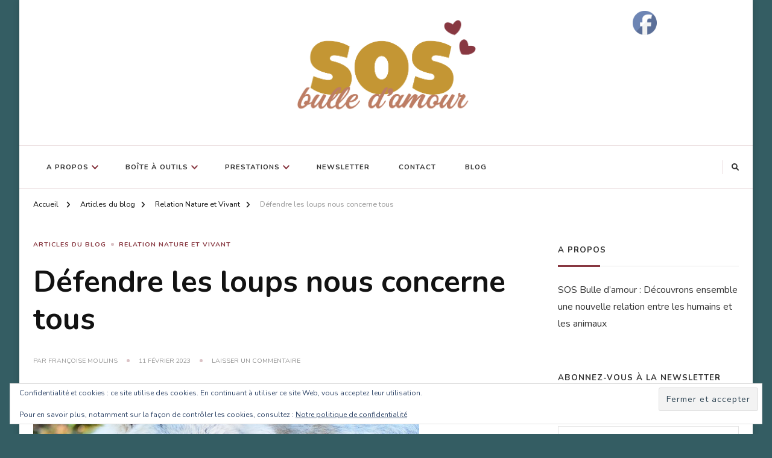

--- FILE ---
content_type: text/html; charset=UTF-8
request_url: https://www.sos-bulledamour.fr/2023/02/11/defendre-les-loups-nous-concerne-tous/
body_size: 19935
content:
    <!DOCTYPE html>
    <html lang="fr-FR">
    <head itemscope itemtype="http://schema.org/WebSite">
	    <meta charset="UTF-8">
    <meta name="viewport" content="width=device-width, initial-scale=1">
    <link rel="profile" href="http://gmpg.org/xfn/11">
    <meta name='robots' content='index, follow, max-image-preview:large, max-snippet:-1, max-video-preview:-1' />
<meta property="og:title" content="Défendre les loups nous concerne tous"/>
<meta property="og:description" content="Défendre les loups nous concerne tous. Non seulement sa place dans notre écosystème est indiscutable mais son retour est un grand présage pour l&#039;humanité"/>
<meta property="og:image:alt" content="défendre les loups nous concerne tous"/>
<meta property="og:image" content="https://www.sos-bulledamour.fr/wp-content/uploads/2023/02/Loup.jpg"/>
<meta property="og:image:width" content="640" />
<meta property="og:image:height" content="426" />
<meta property="og:image:type" content="image/jpeg" />
<meta property="og:type" content="article"/>
<meta property="og:article:published_time" content="2023-02-11 10:12:06"/>
<meta property="og:article:modified_time" content="2023-02-11 10:12:06"/>
<meta name="twitter:card" content="summary">
<meta name="twitter:title" content="Défendre les loups nous concerne tous"/>
<meta name="twitter:description" content="Défendre les loups nous concerne tous. Non seulement sa place dans notre écosystème est indiscutable mais son retour est un grand présage pour l&#039;humanité"/>
<meta name="twitter:image" content="https://www.sos-bulledamour.fr/wp-content/uploads/2023/02/Loup.jpg"/>
<meta name="twitter:image:alt" content="défendre les loups nous concerne tous"/>
<meta name="author" content="Françoise Moulins"/>

	<!-- This site is optimized with the Yoast SEO plugin v26.6 - https://yoast.com/wordpress/plugins/seo/ -->
	<title>Défendre les loups nous concerne tous - SOS Bulle d&#039;Amour</title>
	<meta name="description" content="Défendre les loups nous concerne tous : Il vient nous montrer que lui aussi a droit à sa part de vie, de paix et d’amour." />
	<link rel="canonical" href="https://www.sos-bulledamour.fr/2023/02/11/defendre-les-loups-nous-concerne-tous/" />
	<meta property="og:url" content="https://www.sos-bulledamour.fr/2023/02/11/defendre-les-loups-nous-concerne-tous/" />
	<meta property="og:site_name" content="SOS Bulle d&#039;Amour" />
	<meta property="article:published_time" content="2023-02-11T09:12:06+00:00" />
	<meta property="og:image" content="https://www.sos-bulledamour.fr/wp-content/uploads/2023/02/Loup.jpg" />
	<meta property="og:image:width" content="640" />
	<meta property="og:image:height" content="426" />
	<meta property="og:image:type" content="image/jpeg" />
	<meta name="author" content="Françoise Moulins" />
	<meta name="twitter:label1" content="Écrit par" />
	<meta name="twitter:data1" content="Françoise Moulins" />
	<meta name="twitter:label2" content="Durée de lecture estimée" />
	<meta name="twitter:data2" content="3 minutes" />
	<script type="application/ld+json" class="yoast-schema-graph">{"@context":"https://schema.org","@graph":[{"@type":"Article","@id":"https://www.sos-bulledamour.fr/2023/02/11/defendre-les-loups-nous-concerne-tous/#article","isPartOf":{"@id":"https://www.sos-bulledamour.fr/2023/02/11/defendre-les-loups-nous-concerne-tous/"},"author":{"name":"Françoise Moulins","@id":"https://www.sos-bulledamour.fr/#/schema/person/b86c7f5597a75c6e6fe4daf4312ed533"},"headline":"Défendre les loups nous concerne tous","datePublished":"2023-02-11T09:12:06+00:00","mainEntityOfPage":{"@id":"https://www.sos-bulledamour.fr/2023/02/11/defendre-les-loups-nous-concerne-tous/"},"wordCount":542,"commentCount":0,"publisher":{"@id":"https://www.sos-bulledamour.fr/#organization"},"image":{"@id":"https://www.sos-bulledamour.fr/2023/02/11/defendre-les-loups-nous-concerne-tous/#primaryimage"},"thumbnailUrl":"https://www.sos-bulledamour.fr/wp-content/uploads/2023/02/Loup.jpg","articleSection":["Articles du blog","Relation Nature et Vivant"],"inLanguage":"fr-FR","potentialAction":[{"@type":"CommentAction","name":"Comment","target":["https://www.sos-bulledamour.fr/2023/02/11/defendre-les-loups-nous-concerne-tous/#respond"]}]},{"@type":"WebPage","@id":"https://www.sos-bulledamour.fr/2023/02/11/defendre-les-loups-nous-concerne-tous/","url":"https://www.sos-bulledamour.fr/2023/02/11/defendre-les-loups-nous-concerne-tous/","name":"Défendre les loups nous concerne tous - SOS Bulle d&#039;Amour","isPartOf":{"@id":"https://www.sos-bulledamour.fr/#website"},"primaryImageOfPage":{"@id":"https://www.sos-bulledamour.fr/2023/02/11/defendre-les-loups-nous-concerne-tous/#primaryimage"},"image":{"@id":"https://www.sos-bulledamour.fr/2023/02/11/defendre-les-loups-nous-concerne-tous/#primaryimage"},"thumbnailUrl":"https://www.sos-bulledamour.fr/wp-content/uploads/2023/02/Loup.jpg","datePublished":"2023-02-11T09:12:06+00:00","description":"Défendre les loups nous concerne tous : Il vient nous montrer que lui aussi a droit à sa part de vie, de paix et d’amour.","breadcrumb":{"@id":"https://www.sos-bulledamour.fr/2023/02/11/defendre-les-loups-nous-concerne-tous/#breadcrumb"},"inLanguage":"fr-FR","potentialAction":[{"@type":"ReadAction","target":["https://www.sos-bulledamour.fr/2023/02/11/defendre-les-loups-nous-concerne-tous/"]}]},{"@type":"ImageObject","inLanguage":"fr-FR","@id":"https://www.sos-bulledamour.fr/2023/02/11/defendre-les-loups-nous-concerne-tous/#primaryimage","url":"https://www.sos-bulledamour.fr/wp-content/uploads/2023/02/Loup.jpg","contentUrl":"https://www.sos-bulledamour.fr/wp-content/uploads/2023/02/Loup.jpg","width":640,"height":426,"caption":"OLYMPUS DIGITAL CAMERA"},{"@type":"BreadcrumbList","@id":"https://www.sos-bulledamour.fr/2023/02/11/defendre-les-loups-nous-concerne-tous/#breadcrumb","itemListElement":[{"@type":"ListItem","position":1,"name":"Accueil","item":"https://www.sos-bulledamour.fr/"},{"@type":"ListItem","position":2,"name":"Défendre les loups nous concerne tous"}]},{"@type":"WebSite","@id":"https://www.sos-bulledamour.fr/#website","url":"https://www.sos-bulledamour.fr/","name":"SOS Bulle d&#039;Amour","description":"Accompagnement Deuil Animal","publisher":{"@id":"https://www.sos-bulledamour.fr/#organization"},"potentialAction":[{"@type":"SearchAction","target":{"@type":"EntryPoint","urlTemplate":"https://www.sos-bulledamour.fr/?s={search_term_string}"},"query-input":{"@type":"PropertyValueSpecification","valueRequired":true,"valueName":"search_term_string"}}],"inLanguage":"fr-FR"},{"@type":"Organization","@id":"https://www.sos-bulledamour.fr/#organization","name":"SOS Bulle d&#039;Amour","url":"https://www.sos-bulledamour.fr/","logo":{"@type":"ImageObject","inLanguage":"fr-FR","@id":"https://www.sos-bulledamour.fr/#/schema/logo/image/","url":"https://www.sos-bulledamour.fr/wp-content/uploads/2021/12/logo-sos-bulledamour2021.png","contentUrl":"https://www.sos-bulledamour.fr/wp-content/uploads/2021/12/logo-sos-bulledamour2021.png","width":1222,"height":702,"caption":"SOS Bulle d&#039;Amour"},"image":{"@id":"https://www.sos-bulledamour.fr/#/schema/logo/image/"}},{"@type":"Person","@id":"https://www.sos-bulledamour.fr/#/schema/person/b86c7f5597a75c6e6fe4daf4312ed533","name":"Françoise Moulins","image":{"@type":"ImageObject","inLanguage":"fr-FR","@id":"https://www.sos-bulledamour.fr/#/schema/person/image/","url":"https://secure.gravatar.com/avatar/66d98401b1b95454de116addc06168038b20c7da8a36d086ae8c3fb90220b9ab?s=96&d=mm&r=g","contentUrl":"https://secure.gravatar.com/avatar/66d98401b1b95454de116addc06168038b20c7da8a36d086ae8c3fb90220b9ab?s=96&d=mm&r=g","caption":"Françoise Moulins"},"sameAs":["http://www.sos-bulledamour.fr"],"url":"https://www.sos-bulledamour.fr/author/fmoulins/"}]}</script>
	<!-- / Yoast SEO plugin. -->


<link rel='dns-prefetch' href='//stats.wp.com' />
<link rel='dns-prefetch' href='//fonts.googleapis.com' />
<link rel='dns-prefetch' href='//v0.wordpress.com' />
<link rel='dns-prefetch' href='//jetpack.wordpress.com' />
<link rel='dns-prefetch' href='//s0.wp.com' />
<link rel='dns-prefetch' href='//public-api.wordpress.com' />
<link rel='dns-prefetch' href='//0.gravatar.com' />
<link rel='dns-prefetch' href='//1.gravatar.com' />
<link rel='dns-prefetch' href='//2.gravatar.com' />
<link rel="alternate" type="application/rss+xml" title="SOS Bulle d&#039;Amour &raquo; Flux" href="https://www.sos-bulledamour.fr/feed/" />
<link rel="alternate" type="application/rss+xml" title="SOS Bulle d&#039;Amour &raquo; Flux des commentaires" href="https://www.sos-bulledamour.fr/comments/feed/" />
<link rel="alternate" type="application/rss+xml" title="SOS Bulle d&#039;Amour &raquo; Défendre les loups nous concerne tous Flux des commentaires" href="https://www.sos-bulledamour.fr/2023/02/11/defendre-les-loups-nous-concerne-tous/feed/" />
<link rel="alternate" title="oEmbed (JSON)" type="application/json+oembed" href="https://www.sos-bulledamour.fr/wp-json/oembed/1.0/embed?url=https%3A%2F%2Fwww.sos-bulledamour.fr%2F2023%2F02%2F11%2Fdefendre-les-loups-nous-concerne-tous%2F" />
<link rel="alternate" title="oEmbed (XML)" type="text/xml+oembed" href="https://www.sos-bulledamour.fr/wp-json/oembed/1.0/embed?url=https%3A%2F%2Fwww.sos-bulledamour.fr%2F2023%2F02%2F11%2Fdefendre-les-loups-nous-concerne-tous%2F&#038;format=xml" />
<style id='wp-img-auto-sizes-contain-inline-css' type='text/css'>
img:is([sizes=auto i],[sizes^="auto," i]){contain-intrinsic-size:3000px 1500px}
/*# sourceURL=wp-img-auto-sizes-contain-inline-css */
</style>
<link rel='stylesheet' id='validate-engine-css-css' href='https://www.sos-bulledamour.fr/wp-content/plugins/wysija-newsletters/css/validationEngine.jquery.css?ver=2.22' type='text/css' media='all' />
<link rel='stylesheet' id='wp-block-library-css' href='https://www.sos-bulledamour.fr/wp-includes/css/dist/block-library/style.min.css?ver=cf8f03f2bd8bb5911fa5ea862c2c7cb8' type='text/css' media='all' />
<style id='global-styles-inline-css' type='text/css'>
:root{--wp--preset--aspect-ratio--square: 1;--wp--preset--aspect-ratio--4-3: 4/3;--wp--preset--aspect-ratio--3-4: 3/4;--wp--preset--aspect-ratio--3-2: 3/2;--wp--preset--aspect-ratio--2-3: 2/3;--wp--preset--aspect-ratio--16-9: 16/9;--wp--preset--aspect-ratio--9-16: 9/16;--wp--preset--color--black: #000000;--wp--preset--color--cyan-bluish-gray: #abb8c3;--wp--preset--color--white: #ffffff;--wp--preset--color--pale-pink: #f78da7;--wp--preset--color--vivid-red: #cf2e2e;--wp--preset--color--luminous-vivid-orange: #ff6900;--wp--preset--color--luminous-vivid-amber: #fcb900;--wp--preset--color--light-green-cyan: #7bdcb5;--wp--preset--color--vivid-green-cyan: #00d084;--wp--preset--color--pale-cyan-blue: #8ed1fc;--wp--preset--color--vivid-cyan-blue: #0693e3;--wp--preset--color--vivid-purple: #9b51e0;--wp--preset--gradient--vivid-cyan-blue-to-vivid-purple: linear-gradient(135deg,rgb(6,147,227) 0%,rgb(155,81,224) 100%);--wp--preset--gradient--light-green-cyan-to-vivid-green-cyan: linear-gradient(135deg,rgb(122,220,180) 0%,rgb(0,208,130) 100%);--wp--preset--gradient--luminous-vivid-amber-to-luminous-vivid-orange: linear-gradient(135deg,rgb(252,185,0) 0%,rgb(255,105,0) 100%);--wp--preset--gradient--luminous-vivid-orange-to-vivid-red: linear-gradient(135deg,rgb(255,105,0) 0%,rgb(207,46,46) 100%);--wp--preset--gradient--very-light-gray-to-cyan-bluish-gray: linear-gradient(135deg,rgb(238,238,238) 0%,rgb(169,184,195) 100%);--wp--preset--gradient--cool-to-warm-spectrum: linear-gradient(135deg,rgb(74,234,220) 0%,rgb(151,120,209) 20%,rgb(207,42,186) 40%,rgb(238,44,130) 60%,rgb(251,105,98) 80%,rgb(254,248,76) 100%);--wp--preset--gradient--blush-light-purple: linear-gradient(135deg,rgb(255,206,236) 0%,rgb(152,150,240) 100%);--wp--preset--gradient--blush-bordeaux: linear-gradient(135deg,rgb(254,205,165) 0%,rgb(254,45,45) 50%,rgb(107,0,62) 100%);--wp--preset--gradient--luminous-dusk: linear-gradient(135deg,rgb(255,203,112) 0%,rgb(199,81,192) 50%,rgb(65,88,208) 100%);--wp--preset--gradient--pale-ocean: linear-gradient(135deg,rgb(255,245,203) 0%,rgb(182,227,212) 50%,rgb(51,167,181) 100%);--wp--preset--gradient--electric-grass: linear-gradient(135deg,rgb(202,248,128) 0%,rgb(113,206,126) 100%);--wp--preset--gradient--midnight: linear-gradient(135deg,rgb(2,3,129) 0%,rgb(40,116,252) 100%);--wp--preset--font-size--small: 13px;--wp--preset--font-size--medium: 20px;--wp--preset--font-size--large: 36px;--wp--preset--font-size--x-large: 42px;--wp--preset--spacing--20: 0.44rem;--wp--preset--spacing--30: 0.67rem;--wp--preset--spacing--40: 1rem;--wp--preset--spacing--50: 1.5rem;--wp--preset--spacing--60: 2.25rem;--wp--preset--spacing--70: 3.38rem;--wp--preset--spacing--80: 5.06rem;--wp--preset--shadow--natural: 6px 6px 9px rgba(0, 0, 0, 0.2);--wp--preset--shadow--deep: 12px 12px 50px rgba(0, 0, 0, 0.4);--wp--preset--shadow--sharp: 6px 6px 0px rgba(0, 0, 0, 0.2);--wp--preset--shadow--outlined: 6px 6px 0px -3px rgb(255, 255, 255), 6px 6px rgb(0, 0, 0);--wp--preset--shadow--crisp: 6px 6px 0px rgb(0, 0, 0);}:where(.is-layout-flex){gap: 0.5em;}:where(.is-layout-grid){gap: 0.5em;}body .is-layout-flex{display: flex;}.is-layout-flex{flex-wrap: wrap;align-items: center;}.is-layout-flex > :is(*, div){margin: 0;}body .is-layout-grid{display: grid;}.is-layout-grid > :is(*, div){margin: 0;}:where(.wp-block-columns.is-layout-flex){gap: 2em;}:where(.wp-block-columns.is-layout-grid){gap: 2em;}:where(.wp-block-post-template.is-layout-flex){gap: 1.25em;}:where(.wp-block-post-template.is-layout-grid){gap: 1.25em;}.has-black-color{color: var(--wp--preset--color--black) !important;}.has-cyan-bluish-gray-color{color: var(--wp--preset--color--cyan-bluish-gray) !important;}.has-white-color{color: var(--wp--preset--color--white) !important;}.has-pale-pink-color{color: var(--wp--preset--color--pale-pink) !important;}.has-vivid-red-color{color: var(--wp--preset--color--vivid-red) !important;}.has-luminous-vivid-orange-color{color: var(--wp--preset--color--luminous-vivid-orange) !important;}.has-luminous-vivid-amber-color{color: var(--wp--preset--color--luminous-vivid-amber) !important;}.has-light-green-cyan-color{color: var(--wp--preset--color--light-green-cyan) !important;}.has-vivid-green-cyan-color{color: var(--wp--preset--color--vivid-green-cyan) !important;}.has-pale-cyan-blue-color{color: var(--wp--preset--color--pale-cyan-blue) !important;}.has-vivid-cyan-blue-color{color: var(--wp--preset--color--vivid-cyan-blue) !important;}.has-vivid-purple-color{color: var(--wp--preset--color--vivid-purple) !important;}.has-black-background-color{background-color: var(--wp--preset--color--black) !important;}.has-cyan-bluish-gray-background-color{background-color: var(--wp--preset--color--cyan-bluish-gray) !important;}.has-white-background-color{background-color: var(--wp--preset--color--white) !important;}.has-pale-pink-background-color{background-color: var(--wp--preset--color--pale-pink) !important;}.has-vivid-red-background-color{background-color: var(--wp--preset--color--vivid-red) !important;}.has-luminous-vivid-orange-background-color{background-color: var(--wp--preset--color--luminous-vivid-orange) !important;}.has-luminous-vivid-amber-background-color{background-color: var(--wp--preset--color--luminous-vivid-amber) !important;}.has-light-green-cyan-background-color{background-color: var(--wp--preset--color--light-green-cyan) !important;}.has-vivid-green-cyan-background-color{background-color: var(--wp--preset--color--vivid-green-cyan) !important;}.has-pale-cyan-blue-background-color{background-color: var(--wp--preset--color--pale-cyan-blue) !important;}.has-vivid-cyan-blue-background-color{background-color: var(--wp--preset--color--vivid-cyan-blue) !important;}.has-vivid-purple-background-color{background-color: var(--wp--preset--color--vivid-purple) !important;}.has-black-border-color{border-color: var(--wp--preset--color--black) !important;}.has-cyan-bluish-gray-border-color{border-color: var(--wp--preset--color--cyan-bluish-gray) !important;}.has-white-border-color{border-color: var(--wp--preset--color--white) !important;}.has-pale-pink-border-color{border-color: var(--wp--preset--color--pale-pink) !important;}.has-vivid-red-border-color{border-color: var(--wp--preset--color--vivid-red) !important;}.has-luminous-vivid-orange-border-color{border-color: var(--wp--preset--color--luminous-vivid-orange) !important;}.has-luminous-vivid-amber-border-color{border-color: var(--wp--preset--color--luminous-vivid-amber) !important;}.has-light-green-cyan-border-color{border-color: var(--wp--preset--color--light-green-cyan) !important;}.has-vivid-green-cyan-border-color{border-color: var(--wp--preset--color--vivid-green-cyan) !important;}.has-pale-cyan-blue-border-color{border-color: var(--wp--preset--color--pale-cyan-blue) !important;}.has-vivid-cyan-blue-border-color{border-color: var(--wp--preset--color--vivid-cyan-blue) !important;}.has-vivid-purple-border-color{border-color: var(--wp--preset--color--vivid-purple) !important;}.has-vivid-cyan-blue-to-vivid-purple-gradient-background{background: var(--wp--preset--gradient--vivid-cyan-blue-to-vivid-purple) !important;}.has-light-green-cyan-to-vivid-green-cyan-gradient-background{background: var(--wp--preset--gradient--light-green-cyan-to-vivid-green-cyan) !important;}.has-luminous-vivid-amber-to-luminous-vivid-orange-gradient-background{background: var(--wp--preset--gradient--luminous-vivid-amber-to-luminous-vivid-orange) !important;}.has-luminous-vivid-orange-to-vivid-red-gradient-background{background: var(--wp--preset--gradient--luminous-vivid-orange-to-vivid-red) !important;}.has-very-light-gray-to-cyan-bluish-gray-gradient-background{background: var(--wp--preset--gradient--very-light-gray-to-cyan-bluish-gray) !important;}.has-cool-to-warm-spectrum-gradient-background{background: var(--wp--preset--gradient--cool-to-warm-spectrum) !important;}.has-blush-light-purple-gradient-background{background: var(--wp--preset--gradient--blush-light-purple) !important;}.has-blush-bordeaux-gradient-background{background: var(--wp--preset--gradient--blush-bordeaux) !important;}.has-luminous-dusk-gradient-background{background: var(--wp--preset--gradient--luminous-dusk) !important;}.has-pale-ocean-gradient-background{background: var(--wp--preset--gradient--pale-ocean) !important;}.has-electric-grass-gradient-background{background: var(--wp--preset--gradient--electric-grass) !important;}.has-midnight-gradient-background{background: var(--wp--preset--gradient--midnight) !important;}.has-small-font-size{font-size: var(--wp--preset--font-size--small) !important;}.has-medium-font-size{font-size: var(--wp--preset--font-size--medium) !important;}.has-large-font-size{font-size: var(--wp--preset--font-size--large) !important;}.has-x-large-font-size{font-size: var(--wp--preset--font-size--x-large) !important;}
/*# sourceURL=global-styles-inline-css */
</style>

<style id='classic-theme-styles-inline-css' type='text/css'>
/*! This file is auto-generated */
.wp-block-button__link{color:#fff;background-color:#32373c;border-radius:9999px;box-shadow:none;text-decoration:none;padding:calc(.667em + 2px) calc(1.333em + 2px);font-size:1.125em}.wp-block-file__button{background:#32373c;color:#fff;text-decoration:none}
/*# sourceURL=/wp-includes/css/classic-themes.min.css */
</style>
<link rel='stylesheet' id='SFSImainCss-css' href='https://www.sos-bulledamour.fr/wp-content/plugins/ultimate-social-media-icons/css/sfsi-style.css?ver=2.9.6' type='text/css' media='all' />
<link rel='stylesheet' id='owl-carousel-css' href='https://www.sos-bulledamour.fr/wp-content/themes/chic-lite/css/owl.carousel.min.css?ver=2.3.4' type='text/css' media='all' />
<link rel='stylesheet' id='animate-css' href='https://www.sos-bulledamour.fr/wp-content/themes/chic-lite/css/animate.min.css?ver=3.5.2' type='text/css' media='all' />
<link rel='stylesheet' id='perfect-scrollbar-css' href='https://www.sos-bulledamour.fr/wp-content/themes/chic-lite/css/perfect-scrollbar.min.css?ver=1.3.0' type='text/css' media='all' />
<link rel='stylesheet' id='chic-lite-google-fonts-css' href='https://fonts.googleapis.com/css?family=Nunito%3A200%2C300%2Cregular%2C500%2C600%2C700%2C800%2C900%2C200italic%2C300italic%2Citalic%2C500italic%2C600italic%2C700italic%2C800italic%2C900italic%7CMuseoModerno%3Aregular' type='text/css' media='all' />
<link rel='stylesheet' id='chic-lite-css' href='https://www.sos-bulledamour.fr/wp-content/themes/chic-lite/style.css?ver=1.1.7' type='text/css' media='all' />
<link rel='stylesheet' id='chic-lite-gutenberg-css' href='https://www.sos-bulledamour.fr/wp-content/themes/chic-lite/css/gutenberg.min.css?ver=1.1.7' type='text/css' media='all' />
<link rel='stylesheet' id='tiled-gallery-css' href='https://www.sos-bulledamour.fr/wp-content/plugins/jetpack/modules/tiled-gallery/tiled-gallery/tiled-gallery.css?ver=cf8f03f2bd8bb5911fa5ea862c2c7cb8' type='text/css' media='all' />
<link rel='stylesheet' id='zionbuilder-global-css-css' href='https://www.sos-bulledamour.fr/wp-content/uploads/zionbuilder/cache/dynamic_css.css?ver=1753180882' type='text/css' media='all' />
<link rel='stylesheet' id='sharedaddy-css' href='https://www.sos-bulledamour.fr/wp-content/plugins/jetpack/modules/sharedaddy/sharing.css?ver=15.3.1' type='text/css' media='all' />
<link rel='stylesheet' id='social-logos-css' href='https://www.sos-bulledamour.fr/wp-content/plugins/jetpack/_inc/social-logos/social-logos.min.css?ver=15.3.1' type='text/css' media='all' />
<script type="text/javascript" src="https://www.sos-bulledamour.fr/wp-includes/js/jquery/jquery.min.js?ver=3.7.1" id="jquery-core-js"></script>
<script type="text/javascript" src="https://www.sos-bulledamour.fr/wp-includes/js/jquery/jquery-migrate.min.js?ver=3.4.1" id="jquery-migrate-js"></script>
<link rel="https://api.w.org/" href="https://www.sos-bulledamour.fr/wp-json/" /><link rel="alternate" title="JSON" type="application/json" href="https://www.sos-bulledamour.fr/wp-json/wp/v2/posts/7466" /><link rel="EditURI" type="application/rsd+xml" title="RSD" href="https://www.sos-bulledamour.fr/xmlrpc.php?rsd" />

<link rel='shortlink' href='https://www.sos-bulledamour.fr/?p=7466' />
		<!-- Custom Logo: hide header text -->
		<style id="custom-logo-css" type="text/css">
			.site-title, .site-description {
				position: absolute;
				clip-path: inset(50%);
			}
		</style>
		<meta name="follow.[base64]" content="Pmz9A5bZtl6MhxCGhEhs"/>	<style>img#wpstats{display:none}</style>
		<link rel="pingback" href="https://www.sos-bulledamour.fr/xmlrpc.php"><style type="text/css" id="custom-background-css">
body.custom-background { background-color: #345d63; }
</style>
	<link rel="icon" href="https://www.sos-bulledamour.fr/wp-content/uploads/2018/11/cropped-boule-icone-site-32x32.jpg" sizes="32x32" />
<link rel="icon" href="https://www.sos-bulledamour.fr/wp-content/uploads/2018/11/cropped-boule-icone-site-192x192.jpg" sizes="192x192" />
<link rel="apple-touch-icon" href="https://www.sos-bulledamour.fr/wp-content/uploads/2018/11/cropped-boule-icone-site-180x180.jpg" />
<meta name="msapplication-TileImage" content="https://www.sos-bulledamour.fr/wp-content/uploads/2018/11/cropped-boule-icone-site-270x270.jpg" />
<style type='text/css' media='all'>     
    .content-newsletter .blossomthemes-email-newsletter-wrapper.bg-img:after,
    .widget_blossomthemes_email_newsletter_widget .blossomthemes-email-newsletter-wrapper:after{
        background: rgba(136, 56, 65, 0.8);    }
    
    /*Typography*/

    body,
    button,
    input,
    select,
    optgroup,
    textarea{
        font-family : Nunito;
        font-size   : 16px;        
    }

    :root {
	    --primary-font: Nunito;
	    --secondary-font: &quot;Times New Roman&quot;, Times, serif;
	    --primary-color: #883841;
	    --primary-color-rgb: 136, 56, 65;
	}
    
    .site-branding .site-title-wrap .site-title{
        font-size   : 30px;
        font-family : MuseoModerno;
        font-weight : 400;
        font-style  : normal;
    }
    
    .custom-logo-link img{
	    width: 300px;
	    max-width: 100%;
	}

    .comment-body .reply .comment-reply-link:hover:before {
		background-image: url('data:image/svg+xml; utf-8, <svg xmlns="http://www.w3.org/2000/svg" width="18" height="15" viewBox="0 0 18 15"><path d="M934,147.2a11.941,11.941,0,0,1,7.5,3.7,16.063,16.063,0,0,1,3.5,7.3c-2.4-3.4-6.1-5.1-11-5.1v4.1l-7-7,7-7Z" transform="translate(-927 -143.2)" fill="%23883841"/></svg>');
	}

	.site-header.style-five .header-mid .search-form .search-submit:hover {
		background-image: url('data:image/svg+xml; utf-8, <svg xmlns="http://www.w3.org/2000/svg" viewBox="0 0 512 512"><path fill="%23883841" d="M508.5 468.9L387.1 347.5c-2.3-2.3-5.3-3.5-8.5-3.5h-13.2c31.5-36.5 50.6-84 50.6-136C416 93.1 322.9 0 208 0S0 93.1 0 208s93.1 208 208 208c52 0 99.5-19.1 136-50.6v13.2c0 3.2 1.3 6.2 3.5 8.5l121.4 121.4c4.7 4.7 12.3 4.7 17 0l22.6-22.6c4.7-4.7 4.7-12.3 0-17zM208 368c-88.4 0-160-71.6-160-160S119.6 48 208 48s160 71.6 160 160-71.6 160-160 160z"></path></svg>');
	}

	.site-header.style-seven .header-bottom .search-form .search-submit:hover {
		background-image: url('data:image/svg+xml; utf-8, <svg xmlns="http://www.w3.org/2000/svg" viewBox="0 0 512 512"><path fill="%23883841" d="M508.5 468.9L387.1 347.5c-2.3-2.3-5.3-3.5-8.5-3.5h-13.2c31.5-36.5 50.6-84 50.6-136C416 93.1 322.9 0 208 0S0 93.1 0 208s93.1 208 208 208c52 0 99.5-19.1 136-50.6v13.2c0 3.2 1.3 6.2 3.5 8.5l121.4 121.4c4.7 4.7 12.3 4.7 17 0l22.6-22.6c4.7-4.7 4.7-12.3 0-17zM208 368c-88.4 0-160-71.6-160-160S119.6 48 208 48s160 71.6 160 160-71.6 160-160 160z"></path></svg>');
	}

	.site-header.style-fourteen .search-form .search-submit:hover {
		background-image: url('data:image/svg+xml; utf-8, <svg xmlns="http://www.w3.org/2000/svg" viewBox="0 0 512 512"><path fill="%23883841" d="M508.5 468.9L387.1 347.5c-2.3-2.3-5.3-3.5-8.5-3.5h-13.2c31.5-36.5 50.6-84 50.6-136C416 93.1 322.9 0 208 0S0 93.1 0 208s93.1 208 208 208c52 0 99.5-19.1 136-50.6v13.2c0 3.2 1.3 6.2 3.5 8.5l121.4 121.4c4.7 4.7 12.3 4.7 17 0l22.6-22.6c4.7-4.7 4.7-12.3 0-17zM208 368c-88.4 0-160-71.6-160-160S119.6 48 208 48s160 71.6 160 160-71.6 160-160 160z"></path></svg>');
	}

	.search-results .content-area > .page-header .search-submit:hover {
		background-image: url('data:image/svg+xml; utf-8, <svg xmlns="http://www.w3.org/2000/svg" viewBox="0 0 512 512"><path fill="%23883841" d="M508.5 468.9L387.1 347.5c-2.3-2.3-5.3-3.5-8.5-3.5h-13.2c31.5-36.5 50.6-84 50.6-136C416 93.1 322.9 0 208 0S0 93.1 0 208s93.1 208 208 208c52 0 99.5-19.1 136-50.6v13.2c0 3.2 1.3 6.2 3.5 8.5l121.4 121.4c4.7 4.7 12.3 4.7 17 0l22.6-22.6c4.7-4.7 4.7-12.3 0-17zM208 368c-88.4 0-160-71.6-160-160S119.6 48 208 48s160 71.6 160 160-71.6 160-160 160z"></path></svg>');
	}
    .main-navigation ul li.menu-item-has-children > a::after {
        background-image: url('data:image/svg+xml; utf-8, <svg xmlns="http://www.w3.org/2000/svg" viewBox="0 0 448 512"> <path fill="%23883841" d="M207.029 381.476L12.686 187.132c-9.373-9.373-9.373-24.569 0-33.941l22.667-22.667c9.357-9.357 24.522-9.375 33.901-.04L224 284.505l154.745-154.021c9.379-9.335 24.544-9.317 33.901.04l22.667 22.667c9.373 9.373 9.373 24.569 0 33.941L240.971 381.476c-9.373 9.372-24.569 9.372-33.942 0z"></path></svg>');
    }


    </style>		<style type="text/css" id="wp-custom-css">
			.gallery-caption {
    display: block;
    font-size: 0.7778em;
    background: none;
    padding: 5px;
    font-weight: normal;
    font-style: normal;
}

.zb img{
	display:block;
}		</style>
		<link rel='stylesheet' id='eu-cookie-law-style-css' href='https://www.sos-bulledamour.fr/wp-content/plugins/jetpack/modules/widgets/eu-cookie-law/style.css?ver=15.3.1' type='text/css' media='all' />
</head>

<body class="wp-singular post-template-default single single-post postid-7466 single-format-standard custom-background wp-custom-logo wp-embed-responsive wp-theme-chic-lite sfsi_actvite_theme_default custom-background-color single-style-four rightsidebar zb" itemscope itemtype="http://schema.org/WebPage">

    <div id="page" class="site">
        <a class="skip-link" href="#content">Aller au contenu</a>
        <header id="masthead" class="site-header style-two" itemscope itemtype="http://schema.org/WPHeader">
        <div class="header-mid">
            <div class="container">
                        <div class="site-branding" itemscope itemtype="http://schema.org/Organization">  
            <div class="site-logo">
                <a href="https://www.sos-bulledamour.fr/" class="custom-logo-link" rel="home"><img width="1222" height="702" src="https://www.sos-bulledamour.fr/wp-content/uploads/2021/12/logo-sos-bulledamour2021.png" class="custom-logo" alt="SOS Bulle d&#039;amour" decoding="async" fetchpriority="high" srcset="https://www.sos-bulledamour.fr/wp-content/uploads/2021/12/logo-sos-bulledamour2021.png 1222w, https://www.sos-bulledamour.fr/wp-content/uploads/2021/12/logo-sos-bulledamour2021-300x172.png 300w, https://www.sos-bulledamour.fr/wp-content/uploads/2021/12/logo-sos-bulledamour2021-1024x588.png 1024w, https://www.sos-bulledamour.fr/wp-content/uploads/2021/12/logo-sos-bulledamour2021-768x441.png 768w, https://www.sos-bulledamour.fr/wp-content/uploads/2021/12/logo-sos-bulledamour2021-600x345.png 600w, https://www.sos-bulledamour.fr/wp-content/uploads/2021/12/logo-sos-bulledamour2021-104x60.png 104w" sizes="(max-width: 1222px) 100vw, 1222px" data-attachment-id="3593" data-permalink="https://www.sos-bulledamour.fr/logo-sos-bulledamour2021/" data-orig-file="https://www.sos-bulledamour.fr/wp-content/uploads/2021/12/logo-sos-bulledamour2021.png" data-orig-size="1222,702" data-comments-opened="1" data-image-meta="{&quot;aperture&quot;:&quot;0&quot;,&quot;credit&quot;:&quot;&quot;,&quot;camera&quot;:&quot;&quot;,&quot;caption&quot;:&quot;&quot;,&quot;created_timestamp&quot;:&quot;0&quot;,&quot;copyright&quot;:&quot;&quot;,&quot;focal_length&quot;:&quot;0&quot;,&quot;iso&quot;:&quot;0&quot;,&quot;shutter_speed&quot;:&quot;0&quot;,&quot;title&quot;:&quot;&quot;,&quot;orientation&quot;:&quot;0&quot;}" data-image-title="SOS Bulle d&amp;#8217;amour" data-image-description="&lt;p&gt;SOS Bulle d&amp;#8217;amour&lt;/p&gt;
" data-image-caption="" data-medium-file="https://www.sos-bulledamour.fr/wp-content/uploads/2021/12/logo-sos-bulledamour2021-300x172.png" data-large-file="https://www.sos-bulledamour.fr/wp-content/uploads/2021/12/logo-sos-bulledamour2021-1024x588.png" /></a>            </div>

            <div class="site-title-wrap">                    <p class="site-title" itemprop="name"><a href="https://www.sos-bulledamour.fr/" rel="home" itemprop="url">SOS Bulle d&#039;Amour</a></p>
                                    <p class="site-description" itemprop="description">Accompagnement Deuil Animal</p>
                </div>        </div>    
                </div>
        </div><!-- .header-mid -->
        <div class="header-bottom">
            <div class="container">         
                                	<nav id="site-navigation" class="main-navigation" itemscope itemtype="http://schema.org/SiteNavigationElement">
                    <button class="toggle-btn" data-toggle-target=".main-menu-modal" data-toggle-body-class="showing-main-menu-modal" aria-expanded="false" data-set-focus=".close-main-nav-toggle">
                <span class="toggle-bar"></span>
                <span class="toggle-bar"></span>
                <span class="toggle-bar"></span>
            </button>
            <div class="primary-menu-list main-menu-modal cover-modal" data-modal-target-string=".main-menu-modal">
                <button class="close close-main-nav-toggle" data-toggle-target=".main-menu-modal" data-toggle-body-class="showing-main-menu-modal" aria-expanded="false" data-set-focus=".main-menu-modal"></button>
                <div class="mobile-menu" aria-label="Mobile">
        <div class="menu-barre-de-navigation-2022-container"><ul id="primary-menu" class="nav-menu main-menu-modal"><li id="menu-item-3651" class="menu-item menu-item-type-post_type menu-item-object-page menu-item-home menu-item-has-children menu-item-3651"><a href="https://www.sos-bulledamour.fr/">A propos</a>
<ul class="sub-menu">
	<li id="menu-item-3653" class="menu-item menu-item-type-post_type menu-item-object-page menu-item-has-children menu-item-3653"><a href="https://www.sos-bulledamour.fr/a-propos/qui-sommes-nous/">Qui sommes-nous ?</a>
	<ul class="sub-menu">
		<li id="menu-item-4210" class="menu-item menu-item-type-post_type menu-item-object-page menu-item-4210"><a href="https://www.sos-bulledamour.fr/a-propos/qui-sommes-nous/francoise-moulins/">Françoise Moulins</a></li>
		<li id="menu-item-4209" class="menu-item menu-item-type-post_type menu-item-object-page menu-item-4209"><a href="https://www.sos-bulledamour.fr/a-propos/qui-sommes-nous/emmanuelle-gehin-bailleul/">Emmanuelle Géhin Bailleul</a></li>
	</ul>
</li>
	<li id="menu-item-3652" class="menu-item menu-item-type-post_type menu-item-object-page menu-item-3652"><a href="https://www.sos-bulledamour.fr/a-propos/nos-domaines-d-intervention/">Nos domaines d’intervention</a></li>
</ul>
</li>
<li id="menu-item-4198" class="menu-item menu-item-type-post_type menu-item-object-page menu-item-has-children menu-item-4198"><a href="https://www.sos-bulledamour.fr/boite-a-outils/">Boîte à outils</a>
<ul class="sub-menu">
	<li id="menu-item-4203" class="menu-item menu-item-type-post_type menu-item-object-page menu-item-4203"><a href="https://www.sos-bulledamour.fr/boite-a-outils/la-communication-animale/">La communication animale</a></li>
	<li id="menu-item-4199" class="menu-item menu-item-type-post_type menu-item-object-page menu-item-4199"><a href="https://www.sos-bulledamour.fr/boite-a-outils/tarot/">Tarot</a></li>
	<li id="menu-item-4200" class="menu-item menu-item-type-post_type menu-item-object-page menu-item-4200"><a href="https://www.sos-bulledamour.fr/boite-a-outils/les-fleurs-de-bach/">Les fleurs de Bach</a></li>
	<li id="menu-item-4201" class="menu-item menu-item-type-post_type menu-item-object-page menu-item-4201"><a href="https://www.sos-bulledamour.fr/boite-a-outils/soins-energetiques/">Soins énergétiques</a></li>
</ul>
</li>
<li id="menu-item-4155" class="menu-item menu-item-type-post_type menu-item-object-page menu-item-has-children menu-item-4155"><a href="https://www.sos-bulledamour.fr/prestations/">Prestations</a>
<ul class="sub-menu">
	<li id="menu-item-4628" class="menu-item menu-item-type-post_type menu-item-object-page menu-item-4628"><a href="https://www.sos-bulledamour.fr/prestations/prestations-de-francoise/">Prestations de Françoise</a></li>
	<li id="menu-item-4627" class="menu-item menu-item-type-post_type menu-item-object-page menu-item-4627"><a href="https://www.sos-bulledamour.fr/prestations/prestations-d-emmanuelle/">Prestations d’Emmanuelle</a></li>
	<li id="menu-item-4156" class="menu-item menu-item-type-post_type menu-item-object-page menu-item-4156"><a href="https://www.sos-bulledamour.fr/prestations/tarifs-des-prestations/">Tarifs des prestations</a></li>
</ul>
</li>
<li id="menu-item-4694" class="menu-item menu-item-type-post_type menu-item-object-page menu-item-4694"><a href="https://www.sos-bulledamour.fr/newsletter/">Newsletter</a></li>
<li id="menu-item-4158" class="menu-item menu-item-type-post_type menu-item-object-page menu-item-4158"><a href="https://www.sos-bulledamour.fr/contact/">Contact</a></li>
<li id="menu-item-4696" class="menu-item menu-item-type-taxonomy menu-item-object-category current-post-ancestor current-menu-parent current-post-parent menu-item-4696"><a href="https://www.sos-bulledamour.fr/category/articles/">Blog</a></li>
</ul></div>                </div>
            </div>
        	</nav><!-- #site-navigation -->
                    <div class="right">
                    <div class="header-social">
                                            </div><!-- .header-social -->
                            <div class="header-search">
            <button class="search-toggle" data-toggle-target=".search-modal" data-toggle-body-class="showing-search-modal" data-set-focus=".search-modal .search-field" aria-expanded="false">
                <i class="fas fa-search"></i>
            </button>
            <div id="formModal" class="modal modal-content search-modal cover-modal" data-modal-target-string=".search-modal">
                <form role="search" method="get" class="search-form" action="https://www.sos-bulledamour.fr/">
                    <label>
                        <span class="screen-reader-text">Looking for Something?
                        </span>
                        <input type="search" class="search-field" placeholder="Taper &amp; appuyez sur Entrer…" value="" name="s" />
                    </label>                
                    <input type="submit" id="submit-field" class="search-submit" value="Recherche" />
                </form>                <button type="button" class="close" data-toggle-target=".search-modal" data-toggle-body-class="showing-search-modal" aria-expanded="false" data-set-focus=".search-modal"></button>
            </div>
        </div><!-- .header-search -->
                    </div><!-- .right -->
            </div>
        </div><!-- .header-bottom -->
    </header>
            <div class="top-bar">
    		<div class="container">
            <div class="breadcrumb-wrapper">
                <div id="crumbs" itemscope itemtype="http://schema.org/BreadcrumbList"> 
                    <span itemprop="itemListElement" itemscope itemtype="http://schema.org/ListItem">
                        <a itemprop="item" href="https://www.sos-bulledamour.fr"><span itemprop="name">Accueil</span></a>
                        <meta itemprop="position" content="1" />
                        <span class="separator"><i class="fa fa-angle-right"></i></span>
                    </span> <span itemprop="itemListElement" itemscope itemtype="http://schema.org/ListItem"><a itemprop="item" href="https://www.sos-bulledamour.fr/category/articles/"><span itemprop="name">Articles du blog </span></a><meta itemprop="position" content="2" /><span class="separator"><i class="fa fa-angle-right"></i></span></span>  <span itemprop="itemListElement" itemscope itemtype="http://schema.org/ListItem"><a itemprop="item" href="https://www.sos-bulledamour.fr/category/articles/relation-nature-et-vivant/"><span itemprop="name">Relation Nature et Vivant </span></a><meta itemprop="position" content="3" /><span class="separator"><i class="fa fa-angle-right"></i></span></span> <span class="current" itemprop="itemListElement" itemscope itemtype="http://schema.org/ListItem"><a itemprop="item" href="https://www.sos-bulledamour.fr/2023/02/11/defendre-les-loups-nous-concerne-tous/"><span itemprop="name">Défendre les loups nous concerne tous</span></a><meta itemprop="position" content="4" /></span></div></div><!-- .breadcrumb-wrapper -->    		</div>
    	</div>   
        <div id="content" class="site-content">    <div class="container">
            <div id="primary" class="content-area">	
    	<main id="main" class="site-main">

    	
<article id="post-7466" class="post-7466 post type-post status-publish format-standard has-post-thumbnail hentry category-articles category-relation-nature-et-vivant latest_post sticky-meta">
    
	    <header class="entry-header">

        <div class="container">
            <span class="category"><a href="https://www.sos-bulledamour.fr/category/articles/" rel="category tag">Articles du blog</a> <a href="https://www.sos-bulledamour.fr/category/articles/relation-nature-et-vivant/" rel="category tag">Relation Nature et Vivant</a></span>
            <h1 class="entry-title">Défendre les loups nous concerne tous</h1>        
            
            <div class="entry-meta">
                <span class="byline" itemprop="author" itemscope itemtype="https://schema.org/Person">par <span itemprop="name"><a class="url fn n" href="https://www.sos-bulledamour.fr/author/fmoulins/" itemprop="url">Françoise Moulins</a></span></span><span class="posted-on"> <a href="https://www.sos-bulledamour.fr/2023/02/11/defendre-les-loups-nous-concerne-tous/" rel="bookmark"><time class="entry-date published updated" datetime="2023-02-11T10:12:06+01:00" itemprop="datePublished">11 février 2023</time><time class="updated" datetime="2023-02-11T10:12:06+01:00" itemprop="dateModified">11 février 2023</time></a></span><span class="comments"><a href="https://www.sos-bulledamour.fr/2023/02/11/defendre-les-loups-nous-concerne-tous/#respond">Laisser un commentaire <span class="screen-reader-text">sur Défendre les loups nous concerne tous</span></a></span>            </div>
        </div>
    </header> <!-- .page-header -->

    <figure class="post-thumbnail"><img width="640" height="426" src="https://www.sos-bulledamour.fr/wp-content/uploads/2023/02/Loup.jpg" class="attachment-chic-lite-sidebar size-chic-lite-sidebar wp-post-image" alt="défendre les loups nous concerne tous" itemprop="image" decoding="async" srcset="https://www.sos-bulledamour.fr/wp-content/uploads/2023/02/Loup.jpg 640w, https://www.sos-bulledamour.fr/wp-content/uploads/2023/02/Loup-300x200.jpg 300w, https://www.sos-bulledamour.fr/wp-content/uploads/2023/02/Loup-600x399.jpg 600w, https://www.sos-bulledamour.fr/wp-content/uploads/2023/02/Loup-90x60.jpg 90w, https://www.sos-bulledamour.fr/wp-content/uploads/2023/02/Loup-420x280.jpg 420w" sizes="(max-width: 640px) 100vw, 640px" data-attachment-id="7467" data-permalink="https://www.sos-bulledamour.fr/2023/02/11/defendre-les-loups-nous-concerne-tous/olympus-digital-camera-3/" data-orig-file="https://www.sos-bulledamour.fr/wp-content/uploads/2023/02/Loup.jpg" data-orig-size="640,426" data-comments-opened="1" data-image-meta="{&quot;aperture&quot;:&quot;5.6&quot;,&quot;credit&quot;:&quot;&quot;,&quot;camera&quot;:&quot;E-M10&quot;,&quot;caption&quot;:&quot;OLYMPUS DIGITAL CAMERA&quot;,&quot;created_timestamp&quot;:&quot;1474716976&quot;,&quot;copyright&quot;:&quot;&quot;,&quot;focal_length&quot;:&quot;150&quot;,&quot;iso&quot;:&quot;1250&quot;,&quot;shutter_speed&quot;:&quot;0.004&quot;,&quot;title&quot;:&quot;OLYMPUS DIGITAL CAMERA&quot;,&quot;orientation&quot;:&quot;1&quot;}" data-image-title="OLYMPUS DIGITAL CAMERA" data-image-description="" data-image-caption="&lt;p&gt;OLYMPUS DIGITAL CAMERA&lt;/p&gt;
" data-medium-file="https://www.sos-bulledamour.fr/wp-content/uploads/2023/02/Loup-300x200.jpg" data-large-file="https://www.sos-bulledamour.fr/wp-content/uploads/2023/02/Loup.jpg" /></figure><div class="content-wrap"><div class="entry-content" itemprop="text"><p>Défendre les loups nous concerne tous. Non seulement sa place dans notre écosystème est indiscutable mais son retour est un grand présage pour l&#8217;humanité toute entière. Il ne nous veut aucun mal. Il vient nous montrer que lui aussi a droit à sa part de vie, de paix et d’amour sur cette Terre et que nous devons recevoir ce message car il est grand temps. Le défi qu&#8217;il propose à l’humanité, c&#8217;est d&#8217;ouvrir grand son cœur&#8230; pas seulement pour le Loup, mais aussi pour l&#8217;avenir de notre planète.</p>
<h2>La peur du loup : légende</h2>
<p>Bizarrement, le loup a toujours inspiré à l’homme un sentiment de terreur. Pourtant le loup ne présente aucun danger pour l’humain qu’il fuit comme la peste. Le loup ne chasse que pour se nourrir et non par jeu ou agressivité. Je ne peux que vous conseiller une visite au parc « Les Loups du Gévaudan », vous y apprendrez plein de choses sur lui : la façon dont il communique, se nourrit, se déplace, élève ses petits. Et vous pourrez les voir en semi-liberté.</p>
<p>Malheureusement, contes et légendes le représente comme une bête féroce et sanguinaire dévorant femmes et enfants. La plus tenace d’entre elles est celle de <strong><a href="https://www.loupsdugevaudan.com/decouvrir-les-loups/la-bete-du-gevaudan/" target="_blank" rel="noopener">la bête du Gévaudan</a></strong>. Entrez dans cette légende sur le site du parc du Gévaudan, où vous trouverez une enquête bien documentée sur le sujet.</p>
<h2>Loup animal totem</h2>
<p>Très présent dans la culture amérindienne, l’animal totem est intimement lié au chamanisme et à la spiritualité. C’est pourquoi l’Homme cherche le contact avec son animal totem. Les chamans sont persuadés qu’il joue le même rôle que l’ange gardien dans la tradition chrétienne.</p>
<p>Dans le chamanisme, le loup est totem très particulier qui vous invite à manifester vos désirs profonds, vous laisser conduire par vos instincts et vous moquer du regard des autres. Il est aussi le symbole d’un instinct inégalable, d’une envie impérieuse de liberté et d’une grande capacité à la vie familiale.</p>
<h2>Les messages des loups</h2>
<p>Lors de ma visite au parc du Gévaudan, je me suis laissé aller au plaisir de <strong><a href="https://www.sos-bulledamour.fr/boite-a-outils/la-communication-animale/" target="_blank" rel="noopener">communiquer</a></strong> avec eux. Voici quelques messages des loups :</p>
<p>« Vous êtes comme nous, vous avez aussi des sentiments. Parfois même, vous pouvez être bons. Votre part animale vous a quitté et maintenant nous sommes si différents. Laissez s’exprimer votre bonté. »</p>
<p>« Nous pouvons vivre ensemble mais vous devez le désirer. »</p>
<p>« Vous voulez la posséder mais vous tuez la terre qui nous nourrit tous. Ne prenez que ce qui est essentiel. Alors vous apprendrez ce que vivre signifie. »</p>
<h5>Articles sur le même sujet ou dans la même catégorie</h5>
<p><strong><a href="https://www.sos-bulledamour.fr/2018/05/31/maltraitance-animal-lamour-face-a-la-haine/" target="_blank" rel="noopener">L&#8217;amour face à la haine</a></strong></p>
<p><strong><a href="https://www.sos-bulledamour.fr/2022/12/01/proteger-le-vivant-les-herissons/" target="_blank" rel="noopener">Protéger le vivant</a></strong></p>
<h5><a href="https://www.sos-bulledamour.fr/newsletter/" target="_blank" rel="noopener">Lien newsletter</a> : Si vous ne voulez manquer aucune de nos publications, abonnez-vous à la newsletter</h5>
<h5>Pour aider <strong><a href="https://www.sos-bulledamour.fr/" target="_blank" rel="noopener">SOS Bulle d’Amour</a></strong> à diffuser la bonne parole, pensez à partager cet article</h5>
<h5>N’hésitez pas également à commenter cet article, SOS Bulle d’Amour vous répond toujours</h5>
<div class="sharedaddy sd-sharing-enabled"><div class="robots-nocontent sd-block sd-social sd-social-icon-text sd-sharing"><h3 class="sd-title">Partager :</h3><div class="sd-content"><ul><li class="share-facebook"><a rel="nofollow noopener noreferrer"
				data-shared="sharing-facebook-7466"
				class="share-facebook sd-button share-icon"
				href="https://www.sos-bulledamour.fr/2023/02/11/defendre-les-loups-nous-concerne-tous/?share=facebook"
				target="_blank"
				aria-labelledby="sharing-facebook-7466"
				>
				<span id="sharing-facebook-7466" hidden>Cliquez pour partager sur Facebook(ouvre dans une nouvelle fenêtre)</span>
				<span>Facebook</span>
			</a></li><li class="share-twitter"><a rel="nofollow noopener noreferrer"
				data-shared="sharing-twitter-7466"
				class="share-twitter sd-button share-icon"
				href="https://www.sos-bulledamour.fr/2023/02/11/defendre-les-loups-nous-concerne-tous/?share=twitter"
				target="_blank"
				aria-labelledby="sharing-twitter-7466"
				>
				<span id="sharing-twitter-7466" hidden>Cliquer pour partager sur X(ouvre dans une nouvelle fenêtre)</span>
				<span>X</span>
			</a></li><li class="share-print"><a rel="nofollow noopener noreferrer"
				data-shared="sharing-print-7466"
				class="share-print sd-button share-icon"
				href="https://www.sos-bulledamour.fr/2023/02/11/defendre-les-loups-nous-concerne-tous/#print?share=print"
				target="_blank"
				aria-labelledby="sharing-print-7466"
				>
				<span id="sharing-print-7466" hidden>Cliquer pour imprimer(ouvre dans une nouvelle fenêtre)</span>
				<span>Imprimer</span>
			</a></li><li class="share-email"><a rel="nofollow noopener noreferrer"
				data-shared="sharing-email-7466"
				class="share-email sd-button share-icon"
				href="mailto:?subject=%5BArticle%20partag%C3%A9%5D%20D%C3%A9fendre%20les%20loups%20nous%20concerne%20tous&#038;body=https%3A%2F%2Fwww.sos-bulledamour.fr%2F2023%2F02%2F11%2Fdefendre-les-loups-nous-concerne-tous%2F&#038;share=email"
				target="_blank"
				aria-labelledby="sharing-email-7466"
				data-email-share-error-title="Votre messagerie est-elle configurée ?" data-email-share-error-text="Si vous rencontrez des problèmes de partage par e-mail, votre messagerie n’est peut-être pas configurée pour votre navigateur. Vous devrez peut-être créer vous-même une nouvelle messagerie." data-email-share-nonce="f7e2fadf47" data-email-share-track-url="https://www.sos-bulledamour.fr/2023/02/11/defendre-les-loups-nous-concerne-tous/?share=email">
				<span id="sharing-email-7466" hidden>Cliquer pour envoyer un lien par e-mail à un ami(ouvre dans une nouvelle fenêtre)</span>
				<span>E-mail</span>
			</a></li><li class="share-linkedin"><a rel="nofollow noopener noreferrer"
				data-shared="sharing-linkedin-7466"
				class="share-linkedin sd-button share-icon"
				href="https://www.sos-bulledamour.fr/2023/02/11/defendre-les-loups-nous-concerne-tous/?share=linkedin"
				target="_blank"
				aria-labelledby="sharing-linkedin-7466"
				>
				<span id="sharing-linkedin-7466" hidden>Cliquez pour partager sur LinkedIn(ouvre dans une nouvelle fenêtre)</span>
				<span>LinkedIn</span>
			</a></li><li class="share-end"></li></ul></div></div></div></div><div class="entry-footer"></div></div></article><!-- #post-7466 -->
    	</main><!-- #main -->
        
                    
            <nav class="post-navigation pagination" role="navigation">
    			<div class="nav-links">
    				                            <div class="nav-previous">
                                <a href="https://www.sos-bulledamour.fr/2023/02/04/ce-netait-quun-chat/" rel="prev">
                                    <span class="meta-nav"><svg xmlns="http://www.w3.org/2000/svg" viewBox="0 0 14 8"><defs><style>.arla{fill:#999596;}</style></defs><path class="arla" d="M16.01,11H8v2h8.01v3L22,12,16.01,8Z" transform="translate(22 16) rotate(180)"/></svg> Article précédent</span>
                                    <span class="post-title">Ce n&#039;était qu&#039;un chat</span>
                                </a>
                                <figure class="post-img">
                                    <img width="150" height="150" src="https://www.sos-bulledamour.fr/wp-content/uploads/2023/02/chat-sncf-150x150.jpg" class="attachment-thumbnail size-thumbnail wp-post-image" alt="ce n&#039;était qu&#039;un chat" decoding="async" loading="lazy" data-attachment-id="7365" data-permalink="https://www.sos-bulledamour.fr/2023/02/04/ce-netait-quun-chat/chat-sncf/" data-orig-file="https://www.sos-bulledamour.fr/wp-content/uploads/2023/02/chat-sncf.jpg" data-orig-size="640,491" data-comments-opened="1" data-image-meta="{&quot;aperture&quot;:&quot;0&quot;,&quot;credit&quot;:&quot;&quot;,&quot;camera&quot;:&quot;&quot;,&quot;caption&quot;:&quot;&quot;,&quot;created_timestamp&quot;:&quot;0&quot;,&quot;copyright&quot;:&quot;&quot;,&quot;focal_length&quot;:&quot;0&quot;,&quot;iso&quot;:&quot;0&quot;,&quot;shutter_speed&quot;:&quot;0&quot;,&quot;title&quot;:&quot;&quot;,&quot;orientation&quot;:&quot;0&quot;}" data-image-title="chat sncf" data-image-description="" data-image-caption="" data-medium-file="https://www.sos-bulledamour.fr/wp-content/uploads/2023/02/chat-sncf-300x230.jpg" data-large-file="https://www.sos-bulledamour.fr/wp-content/uploads/2023/02/chat-sncf.jpg" />                                </figure>
                            </div>
                                                    <div class="nav-next">
                                <a href="https://www.sos-bulledamour.fr/2023/02/14/message-dun-vieux-sage-au-monde/" rel="next">
                                    <span class="meta-nav">Article suivant<svg xmlns="http://www.w3.org/2000/svg" viewBox="0 0 14 8"><defs><style>.arra{fill:#999596;}</style></defs><path class="arra" d="M16.01,11H8v2h8.01v3L22,12,16.01,8Z" transform="translate(-8 -8)"/></svg></span>
                                    <span class="post-title">Message d&#039;un vieux sage au monde</span>
                                </a>
                                <figure class="post-img">
                                    <img width="150" height="150" src="https://www.sos-bulledamour.fr/wp-content/uploads/2023/02/Barry-un-vieux-sage-150x150.jpg" class="attachment-thumbnail size-thumbnail wp-post-image" alt="Message d&#039;un vieux sage au monde" decoding="async" loading="lazy" data-attachment-id="7502" data-permalink="https://www.sos-bulledamour.fr/2023/02/14/message-dun-vieux-sage-au-monde/barry-un-vieux-sage/" data-orig-file="https://www.sos-bulledamour.fr/wp-content/uploads/2023/02/Barry-un-vieux-sage.jpg" data-orig-size="276,214" data-comments-opened="1" data-image-meta="{&quot;aperture&quot;:&quot;2.2&quot;,&quot;credit&quot;:&quot;&quot;,&quot;camera&quot;:&quot;iPhone 5s&quot;,&quot;caption&quot;:&quot;&quot;,&quot;created_timestamp&quot;:&quot;1571391759&quot;,&quot;copyright&quot;:&quot;&quot;,&quot;focal_length&quot;:&quot;4.15&quot;,&quot;iso&quot;:&quot;320&quot;,&quot;shutter_speed&quot;:&quot;0.058823529411765&quot;,&quot;title&quot;:&quot;&quot;,&quot;orientation&quot;:&quot;1&quot;}" data-image-title="Barry, un vieux sage" data-image-description="" data-image-caption="" data-medium-file="https://www.sos-bulledamour.fr/wp-content/uploads/2023/02/Barry-un-vieux-sage.jpg" data-large-file="https://www.sos-bulledamour.fr/wp-content/uploads/2023/02/Barry-un-vieux-sage.jpg" />                                </figure>
                            </div>
                            			</div>
    		</nav>     
        <div class="additional-post">
    		<h3 class="post-title">Vous pourriez aussi aimer...</h3>            <div class="article-wrap">
    			                    <article class="post">
                        <header class="entry-header">
                            <div class="entry-meta"><span class="posted-on">Mise à jour le  <a href="https://www.sos-bulledamour.fr/2022/10/22/communication-animale-intuition/" rel="bookmark"><time class="entry-date published updated" datetime="2022-11-23T14:59:52+01:00" itemprop="dateModified">23 novembre 2022</time><time class="updated" datetime="2022-10-22T10:36:07+02:00" itemprop="datePublished">22 octobre 2022</time></a></span></div><h4 class="entry-title"><a href="https://www.sos-bulledamour.fr/2022/10/22/communication-animale-intuition/" rel="bookmark">Communication animale : Intuition ?</a></h4>                        </header>
                        
                        <figure class="post-thumbnail">
                            <a href="https://www.sos-bulledamour.fr/2022/10/22/communication-animale-intuition/">
                                <img width="420" height="280" src="https://www.sos-bulledamour.fr/wp-content/uploads/2022/10/Intuition-420x280.jpg" class="attachment-chic-lite-blog size-chic-lite-blog wp-post-image" alt="Communication animale : Intuition" itemprop="image" decoding="async" loading="lazy" srcset="https://www.sos-bulledamour.fr/wp-content/uploads/2022/10/Intuition-420x280.jpg 420w, https://www.sos-bulledamour.fr/wp-content/uploads/2022/10/Intuition-300x200.jpg 300w, https://www.sos-bulledamour.fr/wp-content/uploads/2022/10/Intuition-768x511.jpg 768w, https://www.sos-bulledamour.fr/wp-content/uploads/2022/10/Intuition-600x400.jpg 600w, https://www.sos-bulledamour.fr/wp-content/uploads/2022/10/Intuition-90x60.jpg 90w, https://www.sos-bulledamour.fr/wp-content/uploads/2022/10/Intuition.jpg 850w" sizes="auto, (max-width: 420px) 100vw, 420px" data-attachment-id="5482" data-permalink="https://www.sos-bulledamour.fr/2022/10/22/communication-animale-intuition/intuition/" data-orig-file="https://www.sos-bulledamour.fr/wp-content/uploads/2022/10/Intuition.jpg" data-orig-size="850,566" data-comments-opened="1" data-image-meta="{&quot;aperture&quot;:&quot;0&quot;,&quot;credit&quot;:&quot;&quot;,&quot;camera&quot;:&quot;&quot;,&quot;caption&quot;:&quot;&quot;,&quot;created_timestamp&quot;:&quot;0&quot;,&quot;copyright&quot;:&quot;&quot;,&quot;focal_length&quot;:&quot;0&quot;,&quot;iso&quot;:&quot;0&quot;,&quot;shutter_speed&quot;:&quot;0&quot;,&quot;title&quot;:&quot;&quot;,&quot;orientation&quot;:&quot;1&quot;}" data-image-title="Intuition" data-image-description="" data-image-caption="" data-medium-file="https://www.sos-bulledamour.fr/wp-content/uploads/2022/10/Intuition-300x200.jpg" data-large-file="https://www.sos-bulledamour.fr/wp-content/uploads/2022/10/Intuition.jpg" />                            </a>
                        </figure>
                    </article>
    			                    <article class="post">
                        <header class="entry-header">
                            <div class="entry-meta"><span class="posted-on">Mise à jour le  <a href="https://www.sos-bulledamour.fr/2017/06/27/epilepsie-les-chiens-detecteurs-de-crise/" rel="bookmark"><time class="entry-date published updated" datetime="2022-12-11T12:11:28+01:00" itemprop="dateModified">11 décembre 2022</time><time class="updated" datetime="2017-06-27T20:56:34+02:00" itemprop="datePublished">27 juin 2017</time></a></span></div><h4 class="entry-title"><a href="https://www.sos-bulledamour.fr/2017/06/27/epilepsie-les-chiens-detecteurs-de-crise/" rel="bookmark">Epilepsie : les chiens détecteurs de crise</a></h4>                        </header>
                        
                        <figure class="post-thumbnail">
                            <a href="https://www.sos-bulledamour.fr/2017/06/27/epilepsie-les-chiens-detecteurs-de-crise/">
                                <img width="373" height="280" src="https://www.sos-bulledamour.fr/wp-content/uploads/2017/06/CHIEN.jpg" class="attachment-chic-lite-blog size-chic-lite-blog wp-post-image" alt="" itemprop="image" decoding="async" loading="lazy" srcset="https://www.sos-bulledamour.fr/wp-content/uploads/2017/06/CHIEN.jpg 640w, https://www.sos-bulledamour.fr/wp-content/uploads/2017/06/CHIEN-300x225.jpg 300w, https://www.sos-bulledamour.fr/wp-content/uploads/2017/06/CHIEN-600x450.jpg 600w, https://www.sos-bulledamour.fr/wp-content/uploads/2017/06/CHIEN-624x468.jpg 624w" sizes="auto, (max-width: 373px) 100vw, 373px" data-attachment-id="395" data-permalink="https://www.sos-bulledamour.fr/2017/06/27/epilepsie-les-chiens-detecteurs-de-crise/chien/" data-orig-file="https://www.sos-bulledamour.fr/wp-content/uploads/2017/06/CHIEN.jpg" data-orig-size="640,480" data-comments-opened="1" data-image-meta="{&quot;aperture&quot;:&quot;0&quot;,&quot;credit&quot;:&quot;&quot;,&quot;camera&quot;:&quot;&quot;,&quot;caption&quot;:&quot;&quot;,&quot;created_timestamp&quot;:&quot;0&quot;,&quot;copyright&quot;:&quot;&quot;,&quot;focal_length&quot;:&quot;0&quot;,&quot;iso&quot;:&quot;0&quot;,&quot;shutter_speed&quot;:&quot;0&quot;,&quot;title&quot;:&quot;&quot;,&quot;orientation&quot;:&quot;0&quot;}" data-image-title="CHIEN" data-image-description="" data-image-caption="" data-medium-file="https://www.sos-bulledamour.fr/wp-content/uploads/2017/06/CHIEN-300x225.jpg" data-large-file="https://www.sos-bulledamour.fr/wp-content/uploads/2017/06/CHIEN.jpg" />                            </a>
                        </figure>
                    </article>
    			                    <article class="post">
                        <header class="entry-header">
                            <div class="entry-meta"><span class="posted-on">Mise à jour le  <a href="https://www.sos-bulledamour.fr/2022/10/29/les-besoins-des-animaux/" rel="bookmark"><time class="entry-date published updated" datetime="2022-10-29T12:01:08+02:00" itemprop="dateModified">29 octobre 2022</time><time class="updated" datetime="2022-10-29T11:36:52+02:00" itemprop="datePublished">29 octobre 2022</time></a></span></div><h4 class="entry-title"><a href="https://www.sos-bulledamour.fr/2022/10/29/les-besoins-des-animaux/" rel="bookmark">Les besoins des Animaux</a></h4>                        </header>
                        
                        <figure class="post-thumbnail">
                            <a href="https://www.sos-bulledamour.fr/2022/10/29/les-besoins-des-animaux/">
                                <img width="420" height="280" src="https://www.sos-bulledamour.fr/wp-content/uploads/2022/10/besoins-animaux-420x280.jpg" class="attachment-chic-lite-blog size-chic-lite-blog wp-post-image" alt="les besoins des animaux" itemprop="image" decoding="async" loading="lazy" data-attachment-id="5599" data-permalink="https://www.sos-bulledamour.fr/2022/10/29/les-besoins-des-animaux/besoins-animaux/" data-orig-file="https://www.sos-bulledamour.fr/wp-content/uploads/2022/10/besoins-animaux-scaled.jpg" data-orig-size="1706,2560" data-comments-opened="1" data-image-meta="{&quot;aperture&quot;:&quot;0&quot;,&quot;credit&quot;:&quot;&quot;,&quot;camera&quot;:&quot;&quot;,&quot;caption&quot;:&quot;&quot;,&quot;created_timestamp&quot;:&quot;0&quot;,&quot;copyright&quot;:&quot;&quot;,&quot;focal_length&quot;:&quot;0&quot;,&quot;iso&quot;:&quot;0&quot;,&quot;shutter_speed&quot;:&quot;0&quot;,&quot;title&quot;:&quot;&quot;,&quot;orientation&quot;:&quot;1&quot;}" data-image-title="besoins animaux" data-image-description="" data-image-caption="" data-medium-file="https://www.sos-bulledamour.fr/wp-content/uploads/2022/10/besoins-animaux-200x300.jpg" data-large-file="https://www.sos-bulledamour.fr/wp-content/uploads/2022/10/besoins-animaux-682x1024.jpg" />                            </a>
                        </figure>
                    </article>
    			                    <article class="post">
                        <header class="entry-header">
                            <div class="entry-meta"><span class="posted-on"> <a href="https://www.sos-bulledamour.fr/2023/04/27/quand-ils-reviennent-nous-voir/" rel="bookmark"><time class="entry-date published updated" datetime="2023-04-27T11:07:37+02:00" itemprop="datePublished">27 avril 2023</time><time class="updated" datetime="2023-04-27T11:07:37+02:00" itemprop="dateModified">27 avril 2023</time></a></span></div><h4 class="entry-title"><a href="https://www.sos-bulledamour.fr/2023/04/27/quand-ils-reviennent-nous-voir/" rel="bookmark">Quand ils reviennent nous voir</a></h4>                        </header>
                        
                        <figure class="post-thumbnail">
                            <a href="https://www.sos-bulledamour.fr/2023/04/27/quand-ils-reviennent-nous-voir/">
                                <img width="420" height="280" src="https://www.sos-bulledamour.fr/wp-content/uploads/2023/04/Rever-420x280.jpg" class="attachment-chic-lite-blog size-chic-lite-blog wp-post-image" alt="quand ils reviennent nous voir" itemprop="image" decoding="async" loading="lazy" srcset="https://www.sos-bulledamour.fr/wp-content/uploads/2023/04/Rever-420x280.jpg 420w, https://www.sos-bulledamour.fr/wp-content/uploads/2023/04/Rever-300x200.jpg 300w, https://www.sos-bulledamour.fr/wp-content/uploads/2023/04/Rever-600x399.jpg 600w, https://www.sos-bulledamour.fr/wp-content/uploads/2023/04/Rever-90x60.jpg 90w, https://www.sos-bulledamour.fr/wp-content/uploads/2023/04/Rever.jpg 640w" sizes="auto, (max-width: 420px) 100vw, 420px" data-attachment-id="8025" data-permalink="https://www.sos-bulledamour.fr/2023/04/27/quand-ils-reviennent-nous-voir/rever/" data-orig-file="https://www.sos-bulledamour.fr/wp-content/uploads/2023/04/Rever.jpg" data-orig-size="640,426" data-comments-opened="1" data-image-meta="{&quot;aperture&quot;:&quot;0&quot;,&quot;credit&quot;:&quot;&quot;,&quot;camera&quot;:&quot;&quot;,&quot;caption&quot;:&quot;&quot;,&quot;created_timestamp&quot;:&quot;0&quot;,&quot;copyright&quot;:&quot;&quot;,&quot;focal_length&quot;:&quot;0&quot;,&quot;iso&quot;:&quot;0&quot;,&quot;shutter_speed&quot;:&quot;0&quot;,&quot;title&quot;:&quot;&quot;,&quot;orientation&quot;:&quot;1&quot;}" data-image-title="Rêver" data-image-description="" data-image-caption="" data-medium-file="https://www.sos-bulledamour.fr/wp-content/uploads/2023/04/Rever-300x200.jpg" data-large-file="https://www.sos-bulledamour.fr/wp-content/uploads/2023/04/Rever.jpg" />                            </a>
                        </figure>
                    </article>
    			   
            </div> 		
    	</div>
        <div id="comments" class="comments-area">

	
		<div id="respond" class="comment-respond">
			<h3 id="reply-title" class="comment-reply-title">Laisser un commentaire<small><a rel="nofollow" id="cancel-comment-reply-link" href="/2023/02/11/defendre-les-loups-nous-concerne-tous/#respond" style="display:none;">Annuler la réponse.</a></small></h3>			<form id="commentform" class="comment-form">
				<iframe
					title="Formulaire de commentaire"
					src="https://jetpack.wordpress.com/jetpack-comment/?blogid=121684035&#038;postid=7466&#038;comment_registration=0&#038;require_name_email=1&#038;stc_enabled=0&#038;stb_enabled=0&#038;show_avatars=1&#038;avatar_default=mystery&#038;greeting=Laisser+un+commentaire&#038;jetpack_comments_nonce=50449903d0&#038;greeting_reply=R%C3%A9pondre+%C3%A0+%25s&#038;color_scheme=light&#038;lang=fr_FR&#038;jetpack_version=15.3.1&#038;iframe_unique_id=1&#038;show_cookie_consent=10&#038;has_cookie_consent=0&#038;is_current_user_subscribed=0&#038;token_key=%3Bnormal%3B&#038;sig=b0aaee52fcdb4a3feb8de6859ac7943238270dcf#parent=https%3A%2F%2Fwww.sos-bulledamour.fr%2F2023%2F02%2F11%2Fdefendre-les-loups-nous-concerne-tous%2F"
											name="jetpack_remote_comment"
						style="width:100%; height: 430px; border:0;"
										class="jetpack_remote_comment"
					id="jetpack_remote_comment"
					sandbox="allow-same-origin allow-top-navigation allow-scripts allow-forms allow-popups"
				>
									</iframe>
									<!--[if !IE]><!-->
					<script>
						document.addEventListener('DOMContentLoaded', function () {
							var commentForms = document.getElementsByClassName('jetpack_remote_comment');
							for (var i = 0; i < commentForms.length; i++) {
								commentForms[i].allowTransparency = false;
								commentForms[i].scrolling = 'no';
							}
						});
					</script>
					<!--<![endif]-->
							</form>
		</div>

		
		<input type="hidden" name="comment_parent" id="comment_parent" value="" />

		<p class="akismet_comment_form_privacy_notice">Ce site utilise Akismet pour réduire les indésirables. <a href="https://akismet.com/privacy/" target="_blank" rel="nofollow noopener">En savoir plus sur la façon dont les données de vos commentaires sont traitées</a>.</p>
</div><!-- #comments -->
    </div><!-- #primary -->


<aside id="secondary" class="widget-area" role="complementary" itemscope itemtype="http://schema.org/WPSideBar">
	<section id="text-6" class="widget widget_text"><h2 class="widget-title" itemprop="name">A propos</h2>			<div class="textwidget"><p>SOS Bulle d&#8217;amour : Découvrons ensemble une nouvelle relation entre les humains et les animaux</p>
</div>
		</section><section id="wysija-2" class="widget widget_wysija"><h2 class="widget-title" itemprop="name">Abonnez-vous à la newsletter</h2><div class="widget_wysija_cont"><div id="msg-form-wysija-2" class="wysija-msg ajax"></div><form id="form-wysija-2" method="post" action="#wysija" class="widget_wysija">
<p class="wysija-paragraph">
    <label>E-mail <span class="wysija-required">*</span></label>
    
    	<input type="text" name="wysija[user][email]" class="wysija-input validate[required,custom[email]]" title="E-mail"  value="" />
    
    
    
    <span class="abs-req">
        <input type="text" name="wysija[user][abs][email]" class="wysija-input validated[abs][email]" value="" />
    </span>
    
</p>
<div class="g-recaptcha" data-sitekey="6LenF08iAAAAALvCE_z0YQ_nRL1lcjuQFCM0kxD-" data-size="compact"></div>
<input class="wysija-submit wysija-submit-field" type="submit" value="Je m&#039;abonne !" />

    <input type="hidden" name="form_id" value="1" />
    <input type="hidden" name="action" value="save" />
    <input type="hidden" name="controller" value="subscribers" />
    <input type="hidden" value="1" name="wysija-page" />

    
        <input type="hidden" name="wysija[user_list][list_ids]" value="1" />
    
 </form></div></section><section id="eu_cookie_law_widget-3" class="widget widget_eu_cookie_law_widget">
<div
	class="hide-on-button"
	data-hide-timeout="30"
	data-consent-expiration="180"
	id="eu-cookie-law"
>
	<form method="post" id="jetpack-eu-cookie-law-form">
		<input type="submit" value="Fermer et accepter" class="accept" />
	</form>

	Confidentialité et cookies : ce site utilise des cookies. En continuant à utiliser ce site Web, vous acceptez leur utilisation.<br />
<br />
Pour en savoir plus, notamment sur la façon de contrôler les cookies, consultez :
		<a href="https://automattic.com/cookies/" rel="nofollow">
		Notre politique de confidentialité	</a>
</div>
</section>
		<section id="recent-posts-4" class="widget widget_recent_entries">
		<h2 class="widget-title" itemprop="name">Articles récents</h2>
		<ul>
											<li>
					<a href="https://www.sos-bulledamour.fr/2023/05/06/les-bebes-chats-de-sakura/">Les bébés chats de Sakura</a>
									</li>
											<li>
					<a href="https://www.sos-bulledamour.fr/2023/04/27/quand-ils-reviennent-nous-voir/">Quand ils reviennent nous voir</a>
									</li>
											<li>
					<a href="https://www.sos-bulledamour.fr/2023/04/21/vie-de-chien/">Vie de chien</a>
									</li>
											<li>
					<a href="https://www.sos-bulledamour.fr/2023/04/07/relation-predateur-proie/">Relation Prédateur Proie</a>
									</li>
											<li>
					<a href="https://www.sos-bulledamour.fr/2023/04/01/communication-rencontre-liberte/">Communication Rencontre Liberté</a>
									</li>
					</ul>

		</section></aside><!-- #secondary -->
            
        </div><!-- .container/ -->        
    </div><!-- .error-holder/site-content -->
        <footer id="colophon" class="site-footer" itemscope itemtype="http://schema.org/WPFooter">
        <div class="footer-b">
        <div class="container">
            <div class="copyright">
                Copyright SOS Bulle d'Amour 2017-2022
 | Site réalisé par Les Projets Fantastiques<a href="https://rarathemes.com/" rel="nofollow" target="_blank"> </a>.Site animé par <a href="https://www.nellyglassmann.fr" target="_blank">WordPress</a>. <a class="privacy-policy-link" href="https://www.sos-bulledamour.fr/politique-de-confidentialite/" rel="privacy-policy">Politique de confidentialité</a>                
            </div>
            <div class="footer-menu">
                            </div>
            
        </div>
    </div> <!-- .footer-b -->
        </footer><!-- #colophon -->
        <button class="back-to-top">
        <i class="fas fa-arrow-up"></i>
    </button>
        </div><!-- #page -->
    <script type="speculationrules">
{"prefetch":[{"source":"document","where":{"and":[{"href_matches":"/*"},{"not":{"href_matches":["/wp-*.php","/wp-admin/*","/wp-content/uploads/*","/wp-content/*","/wp-content/plugins/*","/wp-content/themes/chic-lite/*","/*\\?(.+)"]}},{"not":{"selector_matches":"a[rel~=\"nofollow\"]"}},{"not":{"selector_matches":".no-prefetch, .no-prefetch a"}}]},"eagerness":"conservative"}]}
</script>
                <!--facebook like and share js -->
                <div id="fb-root"></div>
                <script>
                    (function(d, s, id) {
                        var js, fjs = d.getElementsByTagName(s)[0];
                        if (d.getElementById(id)) return;
                        js = d.createElement(s);
                        js.id = id;
                        js.src = "https://connect.facebook.net/en_US/sdk.js#xfbml=1&version=v3.2";
                        fjs.parentNode.insertBefore(js, fjs);
                    }(document, 'script', 'facebook-jssdk'));
                </script>
                <script>
window.addEventListener('sfsi_functions_loaded', function() {
    if (typeof sfsi_responsive_toggle == 'function') {
        sfsi_responsive_toggle(0);
        // console.log('sfsi_responsive_toggle');

    }
})
</script>
<div class="norm_row sfsi_wDiv sfsi_floater_position_top-right" id="sfsi_floater" style="z-index: 9999;width:225px;text-align:left;position:absolute;position:absolute;right:10px;top:2%;"><div style='width:40px; height:40px;margin-left:5px;margin-bottom:5px; ' class='sfsi_wicons shuffeldiv ' ><div class='inerCnt'><a class=' sficn' data-effect='' target='_blank'  href='https://www.facebook.com/SOSbulledamour/notifications/' id='sfsiid_facebook_icon' style='width:40px;height:40px;opacity:1;'  ><img data-pin-nopin='true' alt='Facebook' title='Facebook' src='https://www.sos-bulledamour.fr/wp-content/plugins/ultimate-social-media-icons/images/icons_theme/default/default_facebook.png' width='40' height='40' style='' class='sfcm sfsi_wicon ' data-effect=''   /></a><div class="sfsi_tool_tip_2 fb_tool_bdr sfsiTlleft" style="opacity:0;z-index:-1;" id="sfsiid_facebook"><span class="bot_arow bot_fb_arow"></span><div class="sfsi_inside"><div  class='icon1'><a href='https://www.facebook.com/SOSbulledamour/notifications/' target='_blank'><img data-pin-nopin='true' class='sfsi_wicon' alt='Facebook' title='Facebook' src='https://www.sos-bulledamour.fr/wp-content/plugins/ultimate-social-media-icons/images/visit_icons/Visit_us_fb/icon_Visit_us_en_US.png' /></a></div><div  class='icon2'><div class="fb-like" width="200" data-href="https://www.sos-bulledamour.fr/2023/02/11/defendre-les-loups-nous-concerne-tous/"  data-send="false" data-layout="button_count" data-action="like"></div></div><div  class='icon3'><a target='_blank' href='https://www.facebook.com/sharer/sharer.php?u=https%3A%2F%2Fwww.sos-bulledamour.fr%2F2023%2F02%2F11%2Fdefendre-les-loups-nous-concerne-tous' style='display:inline-block;'  > <img class='sfsi_wicon'  data-pin-nopin='true' alt='fb-share-icon' title='Facebook Share' src='https://www.sos-bulledamour.fr/wp-content/plugins/ultimate-social-media-icons/images/share_icons/fb_icons/en_US.svg' /></a></div></div></div></div></div></div ><input type='hidden' id='sfsi_floater_sec' value='top-right' /><script>window.addEventListener("sfsi_functions_loaded", function()
			{
				if (typeof sfsi_widget_set == "function") {
					sfsi_widget_set();
				}
			}); window.addEventListener('sfsi_functions_loaded',function(){sfsi_float_widget('10')});</script>    <script>
        window.addEventListener('sfsi_functions_loaded', function () {
            if (typeof sfsi_plugin_version == 'function') {
                sfsi_plugin_version(2.77);
            }
        });

        function sfsi_processfurther(ref) {
            var feed_id = '[base64]';
            var feedtype = 8;
            var email = jQuery(ref).find('input[name="email"]').val();
            var filter = /^(([^<>()[\]\\.,;:\s@\"]+(\.[^<>()[\]\\.,;:\s@\"]+)*)|(\".+\"))@((\[[0-9]{1,3}\.[0-9]{1,3}\.[0-9]{1,3}\.[0-9]{1,3}\])|(([a-zA-Z\-0-9]+\.)+[a-zA-Z]{2,}))$/;
            if ((email != "Enter your email") && (filter.test(email))) {
                if (feedtype == "8") {
                    var url = "https://api.follow.it/subscription-form/" + feed_id + "/" + feedtype;
                    window.open(url, "popupwindow", "scrollbars=yes,width=1080,height=760");
                    return true;
                }
            } else {
                alert("Please enter email address");
                jQuery(ref).find('input[name="email"]').focus();
                return false;
            }
        }
    </script>
    <style type="text/css" aria-selected="true">
        .sfsi_subscribe_Popinner {
             width: 100% !important;

            height: auto !important;

         padding: 18px 0px !important;

            background-color: #ffffff !important;
        }

        .sfsi_subscribe_Popinner form {
            margin: 0 20px !important;
        }

        .sfsi_subscribe_Popinner h5 {
            font-family: Helvetica,Arial,sans-serif !important;

             font-weight: bold !important;   color:#000000 !important; font-size: 16px !important;   text-align:center !important; margin: 0 0 10px !important;
            padding: 0 !important;
        }

        .sfsi_subscription_form_field {
            margin: 5px 0 !important;
            width: 100% !important;
            display: inline-flex;
            display: -webkit-inline-flex;
        }

        .sfsi_subscription_form_field input {
            width: 100% !important;
            padding: 10px 0px !important;
        }

        .sfsi_subscribe_Popinner input[type=email] {
         font-family: Helvetica,Arial,sans-serif !important;   font-style:normal !important;   font-size:14px !important; text-align: center !important;        }

        .sfsi_subscribe_Popinner input[type=email]::-webkit-input-placeholder {

         font-family: Helvetica,Arial,sans-serif !important;   font-style:normal !important;  font-size: 14px !important;   text-align:center !important;        }

        .sfsi_subscribe_Popinner input[type=email]:-moz-placeholder {
            /* Firefox 18- */
         font-family: Helvetica,Arial,sans-serif !important;   font-style:normal !important;   font-size: 14px !important;   text-align:center !important;
        }

        .sfsi_subscribe_Popinner input[type=email]::-moz-placeholder {
            /* Firefox 19+ */
         font-family: Helvetica,Arial,sans-serif !important;   font-style: normal !important;
              font-size: 14px !important;   text-align:center !important;        }

        .sfsi_subscribe_Popinner input[type=email]:-ms-input-placeholder {

            font-family: Helvetica,Arial,sans-serif !important;  font-style:normal !important;   font-size:14px !important;
         text-align: center !important;        }

        .sfsi_subscribe_Popinner input[type=submit] {

         font-family: Helvetica,Arial,sans-serif !important;   font-weight: bold !important;   color:#000000 !important; font-size: 16px !important;   text-align:center !important; background-color: #dedede !important;        }

                .sfsi_shortcode_container {
            float: left;
        }

        .sfsi_shortcode_container .norm_row .sfsi_wDiv {
            position: relative !important;
        }

        .sfsi_shortcode_container .sfsi_holders {
            display: none;
        }

            </style>

                <script>
                const links = document.querySelectorAll('a[href^="#"]');

                // Loop through each link and add an event listener to it
                links.forEach(link => {
                    link.addEventListener('click', function (event) {
                        const element = this.getAttribute('href');

                        if (element.length === 0) {
                            return;
                        }

                        // Get the target element based on the hash value of the clicked link
                        const target = document.querySelector(element);

                        if ( ! target) {
                            return;
                        }

                        // Prevent default anchor click behavior
                        event.preventDefault();

                        // Scroll to the target element with smooth behavior
                        target.scrollIntoView({ behavior: 'smooth' });

                                                    history.pushState("", document.title, element);
                                            });
                });
                </script>
            
	<script type="text/javascript">
		window.WPCOM_sharing_counts = {"https:\/\/www.sos-bulledamour.fr\/2023\/02\/11\/defendre-les-loups-nous-concerne-tous\/":7466};
	</script>
				<script type="text/javascript" src="https://www.sos-bulledamour.fr/wp-includes/js/jquery/ui/core.min.js?ver=1.13.3" id="jquery-ui-core-js"></script>
<script type="text/javascript" src="https://www.sos-bulledamour.fr/wp-content/plugins/ultimate-social-media-icons/js/shuffle/modernizr.custom.min.js?ver=cf8f03f2bd8bb5911fa5ea862c2c7cb8" id="SFSIjqueryModernizr-js"></script>
<script type="text/javascript" src="https://www.sos-bulledamour.fr/wp-content/plugins/ultimate-social-media-icons/js/shuffle/jquery.shuffle.min.js?ver=cf8f03f2bd8bb5911fa5ea862c2c7cb8" id="SFSIjqueryShuffle-js"></script>
<script type="text/javascript" src="https://www.sos-bulledamour.fr/wp-content/plugins/ultimate-social-media-icons/js/shuffle/random-shuffle-min.js?ver=cf8f03f2bd8bb5911fa5ea862c2c7cb8" id="SFSIjqueryrandom-shuffle-js"></script>
<script type="text/javascript" id="SFSICustomJs-js-extra">
/* <![CDATA[ */
var sfsi_icon_ajax_object = {"nonce":"801bc666e4","ajax_url":"https://www.sos-bulledamour.fr/wp-admin/admin-ajax.php","plugin_url":"https://www.sos-bulledamour.fr/wp-content/plugins/ultimate-social-media-icons/"};
//# sourceURL=SFSICustomJs-js-extra
/* ]]> */
</script>
<script type="text/javascript" src="https://www.sos-bulledamour.fr/wp-content/plugins/ultimate-social-media-icons/js/custom.js?ver=2.9.6" id="SFSICustomJs-js"></script>
<script type="text/javascript" src="https://www.sos-bulledamour.fr/wp-content/themes/chic-lite/js/all.min.js?ver=6.1.1" id="all-js"></script>
<script type="text/javascript" src="https://www.sos-bulledamour.fr/wp-content/themes/chic-lite/js/v4-shims.min.js?ver=6.1.1" id="v4-shims-js"></script>
<script type="text/javascript" src="https://www.sos-bulledamour.fr/wp-content/themes/chic-lite/js/owl.carousel.min.js?ver=2.3.4" id="owl-carousel-js"></script>
<script type="text/javascript" src="https://www.sos-bulledamour.fr/wp-content/themes/chic-lite/js/owlcarousel2-a11ylayer.min.js?ver=0.2.1" id="owlcarousel2-a11ylayer-js"></script>
<script type="text/javascript" src="https://www.sos-bulledamour.fr/wp-content/themes/chic-lite/js/perfect-scrollbar.min.js?ver=1.3.0" id="perfect-scrollbar-js-js"></script>
<script type="text/javascript" src="https://www.sos-bulledamour.fr/wp-includes/js/imagesloaded.min.js?ver=5.0.0" id="imagesloaded-js"></script>
<script type="text/javascript" src="https://www.sos-bulledamour.fr/wp-includes/js/masonry.min.js?ver=4.2.2" id="masonry-js"></script>
<script type="text/javascript" id="chic-lite-js-extra">
/* <![CDATA[ */
var chic_lite_data = {"rtl":"","auto":"1","loop":"1","ajax_url":"https://www.sos-bulledamour.fr/wp-admin/admin-ajax.php"};
//# sourceURL=chic-lite-js-extra
/* ]]> */
</script>
<script type="text/javascript" src="https://www.sos-bulledamour.fr/wp-content/themes/chic-lite/js/custom.min.js?ver=1.1.7" id="chic-lite-js"></script>
<script type="text/javascript" src="https://www.sos-bulledamour.fr/wp-content/themes/chic-lite/js/modal-accessibility.min.js?ver=1.1.7" id="chic-lite-modal-js"></script>
<script type="text/javascript" src="https://www.sos-bulledamour.fr/wp-includes/js/comment-reply.min.js?ver=cf8f03f2bd8bb5911fa5ea862c2c7cb8" id="comment-reply-js" async="async" data-wp-strategy="async" fetchpriority="low"></script>
<script type="text/javascript" id="jetpack-stats-js-before">
/* <![CDATA[ */
_stq = window._stq || [];
_stq.push([ "view", JSON.parse("{\"v\":\"ext\",\"blog\":\"121684035\",\"post\":\"7466\",\"tz\":\"1\",\"srv\":\"www.sos-bulledamour.fr\",\"j\":\"1:15.3.1\"}") ]);
_stq.push([ "clickTrackerInit", "121684035", "7466" ]);
//# sourceURL=jetpack-stats-js-before
/* ]]> */
</script>
<script type="text/javascript" src="https://stats.wp.com/e-202602.js" id="jetpack-stats-js" defer="defer" data-wp-strategy="defer"></script>
<script defer type="text/javascript" src="https://www.sos-bulledamour.fr/wp-content/plugins/akismet/_inc/akismet-frontend.js?ver=1764405188" id="akismet-frontend-js"></script>
<script type="text/javascript" src="https://www.sos-bulledamour.fr/wp-content/plugins/wysija-newsletters/js/validate/languages/jquery.validationEngine-fr.js?ver=2.22" id="wysija-validator-lang-js"></script>
<script type="text/javascript" src="https://www.sos-bulledamour.fr/wp-content/plugins/wysija-newsletters/js/validate/jquery.validationEngine.js?ver=2.22" id="wysija-validator-js"></script>
<script type="text/javascript" id="wysija-front-subscribers-js-extra">
/* <![CDATA[ */
var wysijaAJAX = {"action":"wysija_ajax","controller":"subscribers","ajaxurl":"https://www.sos-bulledamour.fr/wp-admin/admin-ajax.php","loadingTrans":"Chargement...","is_rtl":""};
//# sourceURL=wysija-front-subscribers-js-extra
/* ]]> */
</script>
<script type="text/javascript" src="https://www.sos-bulledamour.fr/wp-content/plugins/wysija-newsletters/js/front-subscribers.js?ver=2.22" id="wysija-front-subscribers-js"></script>
<script type="text/javascript" src="https://www.google.com/recaptcha/api.js?ver=cf8f03f2bd8bb5911fa5ea862c2c7cb8" id="wysija-recaptcha-js"></script>
<script type="text/javascript" src="https://www.sos-bulledamour.fr/wp-content/plugins/jetpack/_inc/build/widgets/eu-cookie-law/eu-cookie-law.min.js?ver=20180522" id="eu-cookie-law-script-js"></script>
<script type="text/javascript" id="sharing-js-js-extra">
/* <![CDATA[ */
var sharing_js_options = {"lang":"en","counts":"1","is_stats_active":"1"};
//# sourceURL=sharing-js-js-extra
/* ]]> */
</script>
<script type="text/javascript" src="https://www.sos-bulledamour.fr/wp-content/plugins/jetpack/_inc/build/sharedaddy/sharing.min.js?ver=15.3.1" id="sharing-js-js"></script>
<script type="text/javascript" id="sharing-js-js-after">
/* <![CDATA[ */
var windowOpen;
			( function () {
				function matches( el, sel ) {
					return !! (
						el.matches && el.matches( sel ) ||
						el.msMatchesSelector && el.msMatchesSelector( sel )
					);
				}

				document.body.addEventListener( 'click', function ( event ) {
					if ( ! event.target ) {
						return;
					}

					var el;
					if ( matches( event.target, 'a.share-facebook' ) ) {
						el = event.target;
					} else if ( event.target.parentNode && matches( event.target.parentNode, 'a.share-facebook' ) ) {
						el = event.target.parentNode;
					}

					if ( el ) {
						event.preventDefault();

						// If there's another sharing window open, close it.
						if ( typeof windowOpen !== 'undefined' ) {
							windowOpen.close();
						}
						windowOpen = window.open( el.getAttribute( 'href' ), 'wpcomfacebook', 'menubar=1,resizable=1,width=600,height=400' );
						return false;
					}
				} );
			} )();
var windowOpen;
			( function () {
				function matches( el, sel ) {
					return !! (
						el.matches && el.matches( sel ) ||
						el.msMatchesSelector && el.msMatchesSelector( sel )
					);
				}

				document.body.addEventListener( 'click', function ( event ) {
					if ( ! event.target ) {
						return;
					}

					var el;
					if ( matches( event.target, 'a.share-twitter' ) ) {
						el = event.target;
					} else if ( event.target.parentNode && matches( event.target.parentNode, 'a.share-twitter' ) ) {
						el = event.target.parentNode;
					}

					if ( el ) {
						event.preventDefault();

						// If there's another sharing window open, close it.
						if ( typeof windowOpen !== 'undefined' ) {
							windowOpen.close();
						}
						windowOpen = window.open( el.getAttribute( 'href' ), 'wpcomtwitter', 'menubar=1,resizable=1,width=600,height=350' );
						return false;
					}
				} );
			} )();
var windowOpen;
			( function () {
				function matches( el, sel ) {
					return !! (
						el.matches && el.matches( sel ) ||
						el.msMatchesSelector && el.msMatchesSelector( sel )
					);
				}

				document.body.addEventListener( 'click', function ( event ) {
					if ( ! event.target ) {
						return;
					}

					var el;
					if ( matches( event.target, 'a.share-linkedin' ) ) {
						el = event.target;
					} else if ( event.target.parentNode && matches( event.target.parentNode, 'a.share-linkedin' ) ) {
						el = event.target.parentNode;
					}

					if ( el ) {
						event.preventDefault();

						// If there's another sharing window open, close it.
						if ( typeof windowOpen !== 'undefined' ) {
							windowOpen.close();
						}
						windowOpen = window.open( el.getAttribute( 'href' ), 'wpcomlinkedin', 'menubar=1,resizable=1,width=580,height=450' );
						return false;
					}
				} );
			} )();
//# sourceURL=sharing-js-js-after
/* ]]> */
</script>
		<script type="text/javascript">
			(function () {
				const iframe = document.getElementById( 'jetpack_remote_comment' );
								const watchReply = function() {
					// Check addComment._Jetpack_moveForm to make sure we don't monkey-patch twice.
					if ( 'undefined' !== typeof addComment && ! addComment._Jetpack_moveForm ) {
						// Cache the Core function.
						addComment._Jetpack_moveForm = addComment.moveForm;
						const commentParent = document.getElementById( 'comment_parent' );
						const cancel = document.getElementById( 'cancel-comment-reply-link' );

						function tellFrameNewParent ( commentParentValue ) {
							const url = new URL( iframe.src );
							if ( commentParentValue ) {
								url.searchParams.set( 'replytocom', commentParentValue )
							} else {
								url.searchParams.delete( 'replytocom' );
							}
							if( iframe.src !== url.href ) {
								iframe.src = url.href;
							}
						};

						cancel.addEventListener( 'click', function () {
							tellFrameNewParent( false );
						} );

						addComment.moveForm = function ( _, parentId ) {
							tellFrameNewParent( parentId );
							return addComment._Jetpack_moveForm.apply( null, arguments );
						};
					}
				}
				document.addEventListener( 'DOMContentLoaded', watchReply );
				// In WP 6.4+, the script is loaded asynchronously, so we need to wait for it to load before we monkey-patch the functions it introduces.
				document.querySelector('#comment-reply-js')?.addEventListener( 'load', watchReply );

								
				const commentIframes = document.getElementsByClassName('jetpack_remote_comment');

				window.addEventListener('message', function(event) {
					if (event.origin !== 'https://jetpack.wordpress.com') {
						return;
					}

					if (!event?.data?.iframeUniqueId && !event?.data?.height) {
						return;
					}

					const eventDataUniqueId = event.data.iframeUniqueId;

					// Change height for the matching comment iframe
					for (let i = 0; i < commentIframes.length; i++) {
						const iframe = commentIframes[i];
						const url = new URL(iframe.src);
						const iframeUniqueIdParam = url.searchParams.get('iframe_unique_id');
						if (iframeUniqueIdParam == event.data.iframeUniqueId) {
							iframe.style.height = event.data.height + 'px';
							return;
						}
					}
				});
			})();
		</script>
		
</body>
</html>


--- FILE ---
content_type: text/html; charset=utf-8
request_url: https://www.google.com/recaptcha/api2/anchor?ar=1&k=6LenF08iAAAAALvCE_z0YQ_nRL1lcjuQFCM0kxD-&co=aHR0cHM6Ly93d3cuc29zLWJ1bGxlZGFtb3VyLmZyOjQ0Mw..&hl=en&v=7gg7H51Q-naNfhmCP3_R47ho&size=compact&anchor-ms=20000&execute-ms=30000&cb=j8kw6aeqr578
body_size: 48791
content:
<!DOCTYPE HTML><html dir="ltr" lang="en"><head><meta http-equiv="Content-Type" content="text/html; charset=UTF-8">
<meta http-equiv="X-UA-Compatible" content="IE=edge">
<title>reCAPTCHA</title>
<style type="text/css">
/* cyrillic-ext */
@font-face {
  font-family: 'Roboto';
  font-style: normal;
  font-weight: 400;
  font-stretch: 100%;
  src: url(//fonts.gstatic.com/s/roboto/v48/KFO7CnqEu92Fr1ME7kSn66aGLdTylUAMa3GUBHMdazTgWw.woff2) format('woff2');
  unicode-range: U+0460-052F, U+1C80-1C8A, U+20B4, U+2DE0-2DFF, U+A640-A69F, U+FE2E-FE2F;
}
/* cyrillic */
@font-face {
  font-family: 'Roboto';
  font-style: normal;
  font-weight: 400;
  font-stretch: 100%;
  src: url(//fonts.gstatic.com/s/roboto/v48/KFO7CnqEu92Fr1ME7kSn66aGLdTylUAMa3iUBHMdazTgWw.woff2) format('woff2');
  unicode-range: U+0301, U+0400-045F, U+0490-0491, U+04B0-04B1, U+2116;
}
/* greek-ext */
@font-face {
  font-family: 'Roboto';
  font-style: normal;
  font-weight: 400;
  font-stretch: 100%;
  src: url(//fonts.gstatic.com/s/roboto/v48/KFO7CnqEu92Fr1ME7kSn66aGLdTylUAMa3CUBHMdazTgWw.woff2) format('woff2');
  unicode-range: U+1F00-1FFF;
}
/* greek */
@font-face {
  font-family: 'Roboto';
  font-style: normal;
  font-weight: 400;
  font-stretch: 100%;
  src: url(//fonts.gstatic.com/s/roboto/v48/KFO7CnqEu92Fr1ME7kSn66aGLdTylUAMa3-UBHMdazTgWw.woff2) format('woff2');
  unicode-range: U+0370-0377, U+037A-037F, U+0384-038A, U+038C, U+038E-03A1, U+03A3-03FF;
}
/* math */
@font-face {
  font-family: 'Roboto';
  font-style: normal;
  font-weight: 400;
  font-stretch: 100%;
  src: url(//fonts.gstatic.com/s/roboto/v48/KFO7CnqEu92Fr1ME7kSn66aGLdTylUAMawCUBHMdazTgWw.woff2) format('woff2');
  unicode-range: U+0302-0303, U+0305, U+0307-0308, U+0310, U+0312, U+0315, U+031A, U+0326-0327, U+032C, U+032F-0330, U+0332-0333, U+0338, U+033A, U+0346, U+034D, U+0391-03A1, U+03A3-03A9, U+03B1-03C9, U+03D1, U+03D5-03D6, U+03F0-03F1, U+03F4-03F5, U+2016-2017, U+2034-2038, U+203C, U+2040, U+2043, U+2047, U+2050, U+2057, U+205F, U+2070-2071, U+2074-208E, U+2090-209C, U+20D0-20DC, U+20E1, U+20E5-20EF, U+2100-2112, U+2114-2115, U+2117-2121, U+2123-214F, U+2190, U+2192, U+2194-21AE, U+21B0-21E5, U+21F1-21F2, U+21F4-2211, U+2213-2214, U+2216-22FF, U+2308-230B, U+2310, U+2319, U+231C-2321, U+2336-237A, U+237C, U+2395, U+239B-23B7, U+23D0, U+23DC-23E1, U+2474-2475, U+25AF, U+25B3, U+25B7, U+25BD, U+25C1, U+25CA, U+25CC, U+25FB, U+266D-266F, U+27C0-27FF, U+2900-2AFF, U+2B0E-2B11, U+2B30-2B4C, U+2BFE, U+3030, U+FF5B, U+FF5D, U+1D400-1D7FF, U+1EE00-1EEFF;
}
/* symbols */
@font-face {
  font-family: 'Roboto';
  font-style: normal;
  font-weight: 400;
  font-stretch: 100%;
  src: url(//fonts.gstatic.com/s/roboto/v48/KFO7CnqEu92Fr1ME7kSn66aGLdTylUAMaxKUBHMdazTgWw.woff2) format('woff2');
  unicode-range: U+0001-000C, U+000E-001F, U+007F-009F, U+20DD-20E0, U+20E2-20E4, U+2150-218F, U+2190, U+2192, U+2194-2199, U+21AF, U+21E6-21F0, U+21F3, U+2218-2219, U+2299, U+22C4-22C6, U+2300-243F, U+2440-244A, U+2460-24FF, U+25A0-27BF, U+2800-28FF, U+2921-2922, U+2981, U+29BF, U+29EB, U+2B00-2BFF, U+4DC0-4DFF, U+FFF9-FFFB, U+10140-1018E, U+10190-1019C, U+101A0, U+101D0-101FD, U+102E0-102FB, U+10E60-10E7E, U+1D2C0-1D2D3, U+1D2E0-1D37F, U+1F000-1F0FF, U+1F100-1F1AD, U+1F1E6-1F1FF, U+1F30D-1F30F, U+1F315, U+1F31C, U+1F31E, U+1F320-1F32C, U+1F336, U+1F378, U+1F37D, U+1F382, U+1F393-1F39F, U+1F3A7-1F3A8, U+1F3AC-1F3AF, U+1F3C2, U+1F3C4-1F3C6, U+1F3CA-1F3CE, U+1F3D4-1F3E0, U+1F3ED, U+1F3F1-1F3F3, U+1F3F5-1F3F7, U+1F408, U+1F415, U+1F41F, U+1F426, U+1F43F, U+1F441-1F442, U+1F444, U+1F446-1F449, U+1F44C-1F44E, U+1F453, U+1F46A, U+1F47D, U+1F4A3, U+1F4B0, U+1F4B3, U+1F4B9, U+1F4BB, U+1F4BF, U+1F4C8-1F4CB, U+1F4D6, U+1F4DA, U+1F4DF, U+1F4E3-1F4E6, U+1F4EA-1F4ED, U+1F4F7, U+1F4F9-1F4FB, U+1F4FD-1F4FE, U+1F503, U+1F507-1F50B, U+1F50D, U+1F512-1F513, U+1F53E-1F54A, U+1F54F-1F5FA, U+1F610, U+1F650-1F67F, U+1F687, U+1F68D, U+1F691, U+1F694, U+1F698, U+1F6AD, U+1F6B2, U+1F6B9-1F6BA, U+1F6BC, U+1F6C6-1F6CF, U+1F6D3-1F6D7, U+1F6E0-1F6EA, U+1F6F0-1F6F3, U+1F6F7-1F6FC, U+1F700-1F7FF, U+1F800-1F80B, U+1F810-1F847, U+1F850-1F859, U+1F860-1F887, U+1F890-1F8AD, U+1F8B0-1F8BB, U+1F8C0-1F8C1, U+1F900-1F90B, U+1F93B, U+1F946, U+1F984, U+1F996, U+1F9E9, U+1FA00-1FA6F, U+1FA70-1FA7C, U+1FA80-1FA89, U+1FA8F-1FAC6, U+1FACE-1FADC, U+1FADF-1FAE9, U+1FAF0-1FAF8, U+1FB00-1FBFF;
}
/* vietnamese */
@font-face {
  font-family: 'Roboto';
  font-style: normal;
  font-weight: 400;
  font-stretch: 100%;
  src: url(//fonts.gstatic.com/s/roboto/v48/KFO7CnqEu92Fr1ME7kSn66aGLdTylUAMa3OUBHMdazTgWw.woff2) format('woff2');
  unicode-range: U+0102-0103, U+0110-0111, U+0128-0129, U+0168-0169, U+01A0-01A1, U+01AF-01B0, U+0300-0301, U+0303-0304, U+0308-0309, U+0323, U+0329, U+1EA0-1EF9, U+20AB;
}
/* latin-ext */
@font-face {
  font-family: 'Roboto';
  font-style: normal;
  font-weight: 400;
  font-stretch: 100%;
  src: url(//fonts.gstatic.com/s/roboto/v48/KFO7CnqEu92Fr1ME7kSn66aGLdTylUAMa3KUBHMdazTgWw.woff2) format('woff2');
  unicode-range: U+0100-02BA, U+02BD-02C5, U+02C7-02CC, U+02CE-02D7, U+02DD-02FF, U+0304, U+0308, U+0329, U+1D00-1DBF, U+1E00-1E9F, U+1EF2-1EFF, U+2020, U+20A0-20AB, U+20AD-20C0, U+2113, U+2C60-2C7F, U+A720-A7FF;
}
/* latin */
@font-face {
  font-family: 'Roboto';
  font-style: normal;
  font-weight: 400;
  font-stretch: 100%;
  src: url(//fonts.gstatic.com/s/roboto/v48/KFO7CnqEu92Fr1ME7kSn66aGLdTylUAMa3yUBHMdazQ.woff2) format('woff2');
  unicode-range: U+0000-00FF, U+0131, U+0152-0153, U+02BB-02BC, U+02C6, U+02DA, U+02DC, U+0304, U+0308, U+0329, U+2000-206F, U+20AC, U+2122, U+2191, U+2193, U+2212, U+2215, U+FEFF, U+FFFD;
}
/* cyrillic-ext */
@font-face {
  font-family: 'Roboto';
  font-style: normal;
  font-weight: 500;
  font-stretch: 100%;
  src: url(//fonts.gstatic.com/s/roboto/v48/KFO7CnqEu92Fr1ME7kSn66aGLdTylUAMa3GUBHMdazTgWw.woff2) format('woff2');
  unicode-range: U+0460-052F, U+1C80-1C8A, U+20B4, U+2DE0-2DFF, U+A640-A69F, U+FE2E-FE2F;
}
/* cyrillic */
@font-face {
  font-family: 'Roboto';
  font-style: normal;
  font-weight: 500;
  font-stretch: 100%;
  src: url(//fonts.gstatic.com/s/roboto/v48/KFO7CnqEu92Fr1ME7kSn66aGLdTylUAMa3iUBHMdazTgWw.woff2) format('woff2');
  unicode-range: U+0301, U+0400-045F, U+0490-0491, U+04B0-04B1, U+2116;
}
/* greek-ext */
@font-face {
  font-family: 'Roboto';
  font-style: normal;
  font-weight: 500;
  font-stretch: 100%;
  src: url(//fonts.gstatic.com/s/roboto/v48/KFO7CnqEu92Fr1ME7kSn66aGLdTylUAMa3CUBHMdazTgWw.woff2) format('woff2');
  unicode-range: U+1F00-1FFF;
}
/* greek */
@font-face {
  font-family: 'Roboto';
  font-style: normal;
  font-weight: 500;
  font-stretch: 100%;
  src: url(//fonts.gstatic.com/s/roboto/v48/KFO7CnqEu92Fr1ME7kSn66aGLdTylUAMa3-UBHMdazTgWw.woff2) format('woff2');
  unicode-range: U+0370-0377, U+037A-037F, U+0384-038A, U+038C, U+038E-03A1, U+03A3-03FF;
}
/* math */
@font-face {
  font-family: 'Roboto';
  font-style: normal;
  font-weight: 500;
  font-stretch: 100%;
  src: url(//fonts.gstatic.com/s/roboto/v48/KFO7CnqEu92Fr1ME7kSn66aGLdTylUAMawCUBHMdazTgWw.woff2) format('woff2');
  unicode-range: U+0302-0303, U+0305, U+0307-0308, U+0310, U+0312, U+0315, U+031A, U+0326-0327, U+032C, U+032F-0330, U+0332-0333, U+0338, U+033A, U+0346, U+034D, U+0391-03A1, U+03A3-03A9, U+03B1-03C9, U+03D1, U+03D5-03D6, U+03F0-03F1, U+03F4-03F5, U+2016-2017, U+2034-2038, U+203C, U+2040, U+2043, U+2047, U+2050, U+2057, U+205F, U+2070-2071, U+2074-208E, U+2090-209C, U+20D0-20DC, U+20E1, U+20E5-20EF, U+2100-2112, U+2114-2115, U+2117-2121, U+2123-214F, U+2190, U+2192, U+2194-21AE, U+21B0-21E5, U+21F1-21F2, U+21F4-2211, U+2213-2214, U+2216-22FF, U+2308-230B, U+2310, U+2319, U+231C-2321, U+2336-237A, U+237C, U+2395, U+239B-23B7, U+23D0, U+23DC-23E1, U+2474-2475, U+25AF, U+25B3, U+25B7, U+25BD, U+25C1, U+25CA, U+25CC, U+25FB, U+266D-266F, U+27C0-27FF, U+2900-2AFF, U+2B0E-2B11, U+2B30-2B4C, U+2BFE, U+3030, U+FF5B, U+FF5D, U+1D400-1D7FF, U+1EE00-1EEFF;
}
/* symbols */
@font-face {
  font-family: 'Roboto';
  font-style: normal;
  font-weight: 500;
  font-stretch: 100%;
  src: url(//fonts.gstatic.com/s/roboto/v48/KFO7CnqEu92Fr1ME7kSn66aGLdTylUAMaxKUBHMdazTgWw.woff2) format('woff2');
  unicode-range: U+0001-000C, U+000E-001F, U+007F-009F, U+20DD-20E0, U+20E2-20E4, U+2150-218F, U+2190, U+2192, U+2194-2199, U+21AF, U+21E6-21F0, U+21F3, U+2218-2219, U+2299, U+22C4-22C6, U+2300-243F, U+2440-244A, U+2460-24FF, U+25A0-27BF, U+2800-28FF, U+2921-2922, U+2981, U+29BF, U+29EB, U+2B00-2BFF, U+4DC0-4DFF, U+FFF9-FFFB, U+10140-1018E, U+10190-1019C, U+101A0, U+101D0-101FD, U+102E0-102FB, U+10E60-10E7E, U+1D2C0-1D2D3, U+1D2E0-1D37F, U+1F000-1F0FF, U+1F100-1F1AD, U+1F1E6-1F1FF, U+1F30D-1F30F, U+1F315, U+1F31C, U+1F31E, U+1F320-1F32C, U+1F336, U+1F378, U+1F37D, U+1F382, U+1F393-1F39F, U+1F3A7-1F3A8, U+1F3AC-1F3AF, U+1F3C2, U+1F3C4-1F3C6, U+1F3CA-1F3CE, U+1F3D4-1F3E0, U+1F3ED, U+1F3F1-1F3F3, U+1F3F5-1F3F7, U+1F408, U+1F415, U+1F41F, U+1F426, U+1F43F, U+1F441-1F442, U+1F444, U+1F446-1F449, U+1F44C-1F44E, U+1F453, U+1F46A, U+1F47D, U+1F4A3, U+1F4B0, U+1F4B3, U+1F4B9, U+1F4BB, U+1F4BF, U+1F4C8-1F4CB, U+1F4D6, U+1F4DA, U+1F4DF, U+1F4E3-1F4E6, U+1F4EA-1F4ED, U+1F4F7, U+1F4F9-1F4FB, U+1F4FD-1F4FE, U+1F503, U+1F507-1F50B, U+1F50D, U+1F512-1F513, U+1F53E-1F54A, U+1F54F-1F5FA, U+1F610, U+1F650-1F67F, U+1F687, U+1F68D, U+1F691, U+1F694, U+1F698, U+1F6AD, U+1F6B2, U+1F6B9-1F6BA, U+1F6BC, U+1F6C6-1F6CF, U+1F6D3-1F6D7, U+1F6E0-1F6EA, U+1F6F0-1F6F3, U+1F6F7-1F6FC, U+1F700-1F7FF, U+1F800-1F80B, U+1F810-1F847, U+1F850-1F859, U+1F860-1F887, U+1F890-1F8AD, U+1F8B0-1F8BB, U+1F8C0-1F8C1, U+1F900-1F90B, U+1F93B, U+1F946, U+1F984, U+1F996, U+1F9E9, U+1FA00-1FA6F, U+1FA70-1FA7C, U+1FA80-1FA89, U+1FA8F-1FAC6, U+1FACE-1FADC, U+1FADF-1FAE9, U+1FAF0-1FAF8, U+1FB00-1FBFF;
}
/* vietnamese */
@font-face {
  font-family: 'Roboto';
  font-style: normal;
  font-weight: 500;
  font-stretch: 100%;
  src: url(//fonts.gstatic.com/s/roboto/v48/KFO7CnqEu92Fr1ME7kSn66aGLdTylUAMa3OUBHMdazTgWw.woff2) format('woff2');
  unicode-range: U+0102-0103, U+0110-0111, U+0128-0129, U+0168-0169, U+01A0-01A1, U+01AF-01B0, U+0300-0301, U+0303-0304, U+0308-0309, U+0323, U+0329, U+1EA0-1EF9, U+20AB;
}
/* latin-ext */
@font-face {
  font-family: 'Roboto';
  font-style: normal;
  font-weight: 500;
  font-stretch: 100%;
  src: url(//fonts.gstatic.com/s/roboto/v48/KFO7CnqEu92Fr1ME7kSn66aGLdTylUAMa3KUBHMdazTgWw.woff2) format('woff2');
  unicode-range: U+0100-02BA, U+02BD-02C5, U+02C7-02CC, U+02CE-02D7, U+02DD-02FF, U+0304, U+0308, U+0329, U+1D00-1DBF, U+1E00-1E9F, U+1EF2-1EFF, U+2020, U+20A0-20AB, U+20AD-20C0, U+2113, U+2C60-2C7F, U+A720-A7FF;
}
/* latin */
@font-face {
  font-family: 'Roboto';
  font-style: normal;
  font-weight: 500;
  font-stretch: 100%;
  src: url(//fonts.gstatic.com/s/roboto/v48/KFO7CnqEu92Fr1ME7kSn66aGLdTylUAMa3yUBHMdazQ.woff2) format('woff2');
  unicode-range: U+0000-00FF, U+0131, U+0152-0153, U+02BB-02BC, U+02C6, U+02DA, U+02DC, U+0304, U+0308, U+0329, U+2000-206F, U+20AC, U+2122, U+2191, U+2193, U+2212, U+2215, U+FEFF, U+FFFD;
}
/* cyrillic-ext */
@font-face {
  font-family: 'Roboto';
  font-style: normal;
  font-weight: 900;
  font-stretch: 100%;
  src: url(//fonts.gstatic.com/s/roboto/v48/KFO7CnqEu92Fr1ME7kSn66aGLdTylUAMa3GUBHMdazTgWw.woff2) format('woff2');
  unicode-range: U+0460-052F, U+1C80-1C8A, U+20B4, U+2DE0-2DFF, U+A640-A69F, U+FE2E-FE2F;
}
/* cyrillic */
@font-face {
  font-family: 'Roboto';
  font-style: normal;
  font-weight: 900;
  font-stretch: 100%;
  src: url(//fonts.gstatic.com/s/roboto/v48/KFO7CnqEu92Fr1ME7kSn66aGLdTylUAMa3iUBHMdazTgWw.woff2) format('woff2');
  unicode-range: U+0301, U+0400-045F, U+0490-0491, U+04B0-04B1, U+2116;
}
/* greek-ext */
@font-face {
  font-family: 'Roboto';
  font-style: normal;
  font-weight: 900;
  font-stretch: 100%;
  src: url(//fonts.gstatic.com/s/roboto/v48/KFO7CnqEu92Fr1ME7kSn66aGLdTylUAMa3CUBHMdazTgWw.woff2) format('woff2');
  unicode-range: U+1F00-1FFF;
}
/* greek */
@font-face {
  font-family: 'Roboto';
  font-style: normal;
  font-weight: 900;
  font-stretch: 100%;
  src: url(//fonts.gstatic.com/s/roboto/v48/KFO7CnqEu92Fr1ME7kSn66aGLdTylUAMa3-UBHMdazTgWw.woff2) format('woff2');
  unicode-range: U+0370-0377, U+037A-037F, U+0384-038A, U+038C, U+038E-03A1, U+03A3-03FF;
}
/* math */
@font-face {
  font-family: 'Roboto';
  font-style: normal;
  font-weight: 900;
  font-stretch: 100%;
  src: url(//fonts.gstatic.com/s/roboto/v48/KFO7CnqEu92Fr1ME7kSn66aGLdTylUAMawCUBHMdazTgWw.woff2) format('woff2');
  unicode-range: U+0302-0303, U+0305, U+0307-0308, U+0310, U+0312, U+0315, U+031A, U+0326-0327, U+032C, U+032F-0330, U+0332-0333, U+0338, U+033A, U+0346, U+034D, U+0391-03A1, U+03A3-03A9, U+03B1-03C9, U+03D1, U+03D5-03D6, U+03F0-03F1, U+03F4-03F5, U+2016-2017, U+2034-2038, U+203C, U+2040, U+2043, U+2047, U+2050, U+2057, U+205F, U+2070-2071, U+2074-208E, U+2090-209C, U+20D0-20DC, U+20E1, U+20E5-20EF, U+2100-2112, U+2114-2115, U+2117-2121, U+2123-214F, U+2190, U+2192, U+2194-21AE, U+21B0-21E5, U+21F1-21F2, U+21F4-2211, U+2213-2214, U+2216-22FF, U+2308-230B, U+2310, U+2319, U+231C-2321, U+2336-237A, U+237C, U+2395, U+239B-23B7, U+23D0, U+23DC-23E1, U+2474-2475, U+25AF, U+25B3, U+25B7, U+25BD, U+25C1, U+25CA, U+25CC, U+25FB, U+266D-266F, U+27C0-27FF, U+2900-2AFF, U+2B0E-2B11, U+2B30-2B4C, U+2BFE, U+3030, U+FF5B, U+FF5D, U+1D400-1D7FF, U+1EE00-1EEFF;
}
/* symbols */
@font-face {
  font-family: 'Roboto';
  font-style: normal;
  font-weight: 900;
  font-stretch: 100%;
  src: url(//fonts.gstatic.com/s/roboto/v48/KFO7CnqEu92Fr1ME7kSn66aGLdTylUAMaxKUBHMdazTgWw.woff2) format('woff2');
  unicode-range: U+0001-000C, U+000E-001F, U+007F-009F, U+20DD-20E0, U+20E2-20E4, U+2150-218F, U+2190, U+2192, U+2194-2199, U+21AF, U+21E6-21F0, U+21F3, U+2218-2219, U+2299, U+22C4-22C6, U+2300-243F, U+2440-244A, U+2460-24FF, U+25A0-27BF, U+2800-28FF, U+2921-2922, U+2981, U+29BF, U+29EB, U+2B00-2BFF, U+4DC0-4DFF, U+FFF9-FFFB, U+10140-1018E, U+10190-1019C, U+101A0, U+101D0-101FD, U+102E0-102FB, U+10E60-10E7E, U+1D2C0-1D2D3, U+1D2E0-1D37F, U+1F000-1F0FF, U+1F100-1F1AD, U+1F1E6-1F1FF, U+1F30D-1F30F, U+1F315, U+1F31C, U+1F31E, U+1F320-1F32C, U+1F336, U+1F378, U+1F37D, U+1F382, U+1F393-1F39F, U+1F3A7-1F3A8, U+1F3AC-1F3AF, U+1F3C2, U+1F3C4-1F3C6, U+1F3CA-1F3CE, U+1F3D4-1F3E0, U+1F3ED, U+1F3F1-1F3F3, U+1F3F5-1F3F7, U+1F408, U+1F415, U+1F41F, U+1F426, U+1F43F, U+1F441-1F442, U+1F444, U+1F446-1F449, U+1F44C-1F44E, U+1F453, U+1F46A, U+1F47D, U+1F4A3, U+1F4B0, U+1F4B3, U+1F4B9, U+1F4BB, U+1F4BF, U+1F4C8-1F4CB, U+1F4D6, U+1F4DA, U+1F4DF, U+1F4E3-1F4E6, U+1F4EA-1F4ED, U+1F4F7, U+1F4F9-1F4FB, U+1F4FD-1F4FE, U+1F503, U+1F507-1F50B, U+1F50D, U+1F512-1F513, U+1F53E-1F54A, U+1F54F-1F5FA, U+1F610, U+1F650-1F67F, U+1F687, U+1F68D, U+1F691, U+1F694, U+1F698, U+1F6AD, U+1F6B2, U+1F6B9-1F6BA, U+1F6BC, U+1F6C6-1F6CF, U+1F6D3-1F6D7, U+1F6E0-1F6EA, U+1F6F0-1F6F3, U+1F6F7-1F6FC, U+1F700-1F7FF, U+1F800-1F80B, U+1F810-1F847, U+1F850-1F859, U+1F860-1F887, U+1F890-1F8AD, U+1F8B0-1F8BB, U+1F8C0-1F8C1, U+1F900-1F90B, U+1F93B, U+1F946, U+1F984, U+1F996, U+1F9E9, U+1FA00-1FA6F, U+1FA70-1FA7C, U+1FA80-1FA89, U+1FA8F-1FAC6, U+1FACE-1FADC, U+1FADF-1FAE9, U+1FAF0-1FAF8, U+1FB00-1FBFF;
}
/* vietnamese */
@font-face {
  font-family: 'Roboto';
  font-style: normal;
  font-weight: 900;
  font-stretch: 100%;
  src: url(//fonts.gstatic.com/s/roboto/v48/KFO7CnqEu92Fr1ME7kSn66aGLdTylUAMa3OUBHMdazTgWw.woff2) format('woff2');
  unicode-range: U+0102-0103, U+0110-0111, U+0128-0129, U+0168-0169, U+01A0-01A1, U+01AF-01B0, U+0300-0301, U+0303-0304, U+0308-0309, U+0323, U+0329, U+1EA0-1EF9, U+20AB;
}
/* latin-ext */
@font-face {
  font-family: 'Roboto';
  font-style: normal;
  font-weight: 900;
  font-stretch: 100%;
  src: url(//fonts.gstatic.com/s/roboto/v48/KFO7CnqEu92Fr1ME7kSn66aGLdTylUAMa3KUBHMdazTgWw.woff2) format('woff2');
  unicode-range: U+0100-02BA, U+02BD-02C5, U+02C7-02CC, U+02CE-02D7, U+02DD-02FF, U+0304, U+0308, U+0329, U+1D00-1DBF, U+1E00-1E9F, U+1EF2-1EFF, U+2020, U+20A0-20AB, U+20AD-20C0, U+2113, U+2C60-2C7F, U+A720-A7FF;
}
/* latin */
@font-face {
  font-family: 'Roboto';
  font-style: normal;
  font-weight: 900;
  font-stretch: 100%;
  src: url(//fonts.gstatic.com/s/roboto/v48/KFO7CnqEu92Fr1ME7kSn66aGLdTylUAMa3yUBHMdazQ.woff2) format('woff2');
  unicode-range: U+0000-00FF, U+0131, U+0152-0153, U+02BB-02BC, U+02C6, U+02DA, U+02DC, U+0304, U+0308, U+0329, U+2000-206F, U+20AC, U+2122, U+2191, U+2193, U+2212, U+2215, U+FEFF, U+FFFD;
}

</style>
<link rel="stylesheet" type="text/css" href="https://www.gstatic.com/recaptcha/releases/7gg7H51Q-naNfhmCP3_R47ho/styles__ltr.css">
<script nonce="I4Ful1DiZJ5gTLkJGvvbRw" type="text/javascript">window['__recaptcha_api'] = 'https://www.google.com/recaptcha/api2/';</script>
<script type="text/javascript" src="https://www.gstatic.com/recaptcha/releases/7gg7H51Q-naNfhmCP3_R47ho/recaptcha__en.js" nonce="I4Ful1DiZJ5gTLkJGvvbRw">
      
    </script></head>
<body><div id="rc-anchor-alert" class="rc-anchor-alert"></div>
<input type="hidden" id="recaptcha-token" value="[base64]">
<script type="text/javascript" nonce="I4Ful1DiZJ5gTLkJGvvbRw">
      recaptcha.anchor.Main.init("[\x22ainput\x22,[\x22bgdata\x22,\x22\x22,\[base64]/[base64]/bmV3IFpbdF0obVswXSk6Sz09Mj9uZXcgWlt0XShtWzBdLG1bMV0pOks9PTM/bmV3IFpbdF0obVswXSxtWzFdLG1bMl0pOks9PTQ/[base64]/[base64]/[base64]/[base64]/[base64]/[base64]/[base64]/[base64]/[base64]/[base64]/[base64]/[base64]/[base64]/[base64]\\u003d\\u003d\x22,\[base64]\\u003d\\u003d\x22,\x22LAfDs3kkGcKJYsOFwrrDu0pwLMO4wrVYIhzCscOQwpjDg8O+K09zworCk1HDphMDw6I0w5tLwp3Cgh0Lw4AewqJrw7rCnsKEwppDCwJHFG0iOWrCp2jCj8OKwrBrw6BbFcOIwrVLWDBhw48aw5zDp8KCwoRmOWzDv8K+B8O/[base64]/Do8K+w4QhwopNwqHDgsKew7HCuXHDo8KrRz91DnlFwpZQwoFSQ8ODw5rDjEUMMyjDhsKFwp9DwqwgVMKIw7tjdlrCgw1swpMzwp7CkS/DhisHw4PDv3nCkS/CucOQw4oKKQknw4l9OcKeVcKZw6PCrXrCoxnCmTHDjsO8w6bDpcKKdsOdMcOvw6pQwoMGGUFje8OKGcOzwosdRXp8PmwbesKlPXdkXSrDmcKTwo0dwroaBS/DssOadMOgIMK5w6rDkcKRDCRLw6rCqwdewpNfA8K/asKwwo/CgVfCr8OmV8KewrFKcwHDo8OIw5hxw5EUw4LCjMOLQ8KPVDVfTsKZw7fCtMOawqgCesOYw5/[base64]/Mmo6GcO4F8KbHj7Dkw3CmhYBw7jCnHBNw7HDiQ5Iw7HDlBoGRQY5PWzCksKUKQFpfsKCbhQOwoFWMSIURk1xKXsmw6fDvMK3wprDpVbDhRpjwokRw4jCq2/ChcObw6o7KDAcKMODw5vDjG9rw4PCu8KiWE/DisOxJcKWwqcqwovDvGolZysmHEPCiUxBHMONwoMBw5JowoxSwoDCrMOLw6NcSF0nJcK+w4JxS8KaccOLJAbDtnYWw43ClVXDhMKrWk/DhcO5wo7CjmAhwprCiMK3T8OywoDDglAIDwvCoMKFw5vCh8KqNhBHeRoSV8K3wrjCj8K2w6LCk3TDhjXDisKgw63DpVhKa8Ksa8OCVE9fX8ORwrgywqM/UnnDhsO6VjJqEMKmwrDCvRh/w7lQUiYWbnXCn13CpsKkw47DhMOEODHDp8KCw7TDqMKMLydgJ2/CpMOLYHLChCkXwpV5w6pzOXnDosOww4BmNzd2CcKgw6hxOMKGw7JfC0RQLw7ChnwEVcOXwptXwpbDvnfCg8OlwrNMYMKDUV5ZI2wSwqfCs8OzBsKbw4HDrhJ5bjfCokcOwrVewq/[base64]/[base64]/CizJBw4Ecw7fCpMOUZcKywqHCkcO/[base64]/Dt8KoUMK+wpbCoh3Ch8OpYcKdZFrCjT/DgsOjLADCuivDkcKGfcKLBW0pWGBBDmfCrsKmw7EWwodXEi1Jw5vCr8Kaw6zDrcKYw6DCoAQLHMOiEy3DtQ5qw6HCkcOtXcOrwoHDizbDlsK3wpJwN8KrwonDhMODXwo5R8Kgw6PCtFEWQ2lOw6rDoMK7w6E2ZR3Cn8K/w4PDpsKewpbCqBouw45Ow6vDsxzDlsOmSkxnD0cgw4hVUsKgw5NZXnzDgcKDwq/DqHwdHcKyGsKJw5M0w4ZCI8KpO2vDqgkbUMOgw5p6wpM1f1FNwrUpQg3ChyPDn8Kxw7tDPsK2XH/DicOUw5LCow/Cv8OYw4jCh8OaYcOHD2LChsKYwqnCrDcJQ2XDl1PDqhbDlcKDXHBcdMKRMcO3N28lAxQhw7Rafj7ChGlUHHNYfMO1XTjCp8Kawp/Dggk0D8OdTwHCowDCgcKqIm5swphAH0TCn1UYw57DlBPDrcKOYiTCr8Kfw709EMOpJMO9YGfCnT0Pwp/DnxnCvsOjw4rDjsKlI0BvwoJIwqo2KsKXKMO/wovDvm5Dw7PCthBKw5vChRrCrlstwrwsScOxEsKcwowwFhfDvi0BDcKzO0bCusKQw4Jdwphiw6IAwoXCkcKMw6/CgwbDglcbX8OHXFoRfVzDjD1mwqTDm1XCpsOCM0Q8w5tkeEpOw7zDkcOxJEfDjhYVesKyCMKdNMKGUMOQwqlzwpPCoC8/BEnDpyfDlD3CkDgVE8KnwoJLJcOhYxoowqrCusKeIQtjScO1HsKGwqTCtinCrAIPaSB2wp3CphbDo2DChy1HJxETw7PCv1XCssKGw7Yvwol2AFgpw5UaHz5qIMOCwo4Kw5dAwrBTw5/DscOIw5DCtSXCoyXDsMK7MWJAQGXCuMORwqLCt37Doi1OJDvDkMO0GcODw6J7Y8KHw7TDqMK8EsKeVsOiwpgWw6xDwqBCwoPDu2XCqEsYZMKXw4dew5ANMFhrwok+wq/DlMKgw7bDvk5lYsKEw7bCtG1vwqnDtcO3WcO7X33CjwPDuQnCg8KVWG3DgMOST8KCw7JNd1EXTBbCvMKZahTCiV4kJGhWD3zCh1fDkcKXG8OFHsKFcmnDnG7DlGTDgVVdw7g+RsOQTcO0wrLCnlIXSXjCqcKhPChHw4JtwqEAw5sCQwoMwqggPX/DozDCoWFrwp/Cn8KtwptCw6PDgsOCfjAeFcKEesOUw79tC8OIw5laB10Fw7bCmDAqHsO9WcKSEMOywqkBU8Kuw7TCpwUANRIJHMOVKsKUw6MgDEjCsnwjLsO/wp/DuEbCkRhYwovDsyjCqcKXw47DpkkpQlZ/GsOEwo8WC8KGwo7Dr8K+wqHDvDYOw7UuUnJyN8ONw6zDsVNue8KkwrrCrANWATDDjAMIG8KgF8KhRwfDt8ONbsKww4wXwpnDkRHDtgRaIidGKXfDisO+FUfDmMKwHsKNBVtYKcK/w5NzZsK6w6xbw5vCtBjCmsKSQ1/DgyzDn2fCosKxw79ROcK5wpjDv8OcF8OVw6vDk8OCwolPwoHDp8OGERsXwpvDulMbOw/[base64]/DqMKTdMKZKFNbVAwbCcKjwqXDqXbCicO/[base64]/DthZkwoAiLMOACnnDoXrChEtRSMK9KmXCjBVTw6bCsyssw4TCmTfDt3hWwqJ6LQIFwrhBwqBLSDbCsXBnfsOWw58gwpnDnsKEE8ORSMKJw6DDtMOIR2B1w5bDnsKrw4Mxw5XCj3zCnMOuw79swqpqw6nDiMOEw7U8bB/[base64]/Co8KGIiFHCsOZKm/DhMOlexbCiMKkw5nDp8OWLcKFOMKpVFF8GhzDm8KNFQHCpsK9w6fChsKycQvCpgk5IMKhEUDCscOUw5YOLMOIw555DsKBRsKLw7fDocOiwoPCrMOjw4AMYMKfwp0nKzYCwr/CpMOFJitNbxVQwoUbwpp3fsKQJ8Kdw5BzEMKrwq4yw7NDwqPClFktw5lIw4IxP1gYwrzCqRd/[base64]/w4DDqsOBAMOiw5PDsQ3Dp8O6wrTDjnEXYMOqwrxswpQTwq9Jw789woV2wqVQG0d/OMKOXcK6w4lrYcOjwonDusKYw43DkMKmGsKWCj7Do8K6fwREa8OWbD3CvMK7OsKIByZuVcOqJVlWwqLDi2N7dsKnw5pxw7rCpsKhw7vCk8KOw4TDvRnDg3vDjsK/CCgdYBcjwpPCnFHDlVvDtAjCrcKww4MjwoUkw5YOf3R2WEPCrnwFwrwQw6B4w4rDgjfDtzPDvcKUMGZJw5jDnMOnw7/DhCPCkcK9WMOqw4xFw7kgZzFUUMKqw6/Dh8Odwr/ChMKgFsKJah/CtRBewqLClsOUOsKPwoFew5pBIMKJwoFnWWnCoMOqwopBVcKqAj/Cq8OZci0qeV46WSLCmH1jPGzDq8KYLGBmesOnesKQw6PDoELDhcORw7U3w7LCmlbCgcKzDkjCr8OaRsKLIXjDmHrDv3Znw6JCwoRewo/Cvz/[base64]/DkXHClMKFwrYrDE0/w6NewrITZMK4AcO5w6vDtx/Di2TDhcKiRSR3fcKwwqvCucOgwo/DpcKoPzkaXCPDvQvDscO5bVcMW8KNacO7w7rDqsO2NcKCw4pYeMKOwoF8EMOVw5fDthp0w7/DocKeCcOdw54vwqhUw5/Ch8ODZ8KDwo1mw7nDocOXFXvDjFt+w7DCi8OfXnrChmXCg8KQb8KzEg7DqsOVTMOXJVEgwrI2TsKvZVtmwp4RVGUjwqorw4N7J8KNWMORwoJNH0DDjVXDoikJwrrCtMKawqV+IsKVwpHDq1/DqW/[base64]/DmsO6wrpww5dOSErCljx8aEXCsS7Co8OLPsKMNsKzwpvCj8OEwrZOAsODwppBQUnDh8KkNi7CgxNZC2rDj8Odw6/DiMO8wr9xwprDqMOaw6Bgw7UOwrMlw6vDqRJhw6Vvwootw7xAZ8K3RcKeN8K9w5Y4AsKXwr9iYsKvw4cIwoFrw4Ubwr7CtsOcL8O6w4rCqg8YwqhTw7chaDQkw47DkcK+wp/[base64]/DpGbDsMKITMKdw6PCrsK1fFVHwrDClV7DvAjDmjd4e8OZRWxvFcKew4DCq8KKTGrCiADDnADCu8Kew5opwo80ccKBwqnDqsOBwqx4wqYzK8OzBH45wpEVfGLDqcO2TsK4w6rCunpVFzzDklbDqsKIw5jDo8OswpXDrTkFw6/Dj0HCqcOTw7ENw7rDtQBOX8KeEsK8w5TCh8OSMgHCnE5Rwo7CmcOQwrNXw6zDkG/DqcKAWS5fBlMdah8nRsKmw7rCmXNycsOfw6U+HsKaRFLCv8Kcw53ChsObwqgbPmB7V0QVej5RfcO+w7IhDAfCpcO7G8Kqw7pJJFnDjizCmlPCg8Oww5TDl0M9BF4dw6lkKjTDoyhYwodkO8Ovw6vDs2bCk8ORw45bwrLCkcKpbMOxPEPDl8OEwo7DncOya8KNw5/Ch8K9woA5wpgSw6hpw57DisKOw58awojDrMK2w5vCqj9YMsOxYcK6b1nDgS0mwpPCvVwJw5fDtQ9MwqoEw7rClyzDp3xeEsOJwpFINsKrM8KFOsKawpM/w5rCrErCqsOHEVFlOgPDtG7Dtw5pwpp+bsOLNFRkKcOUwpHCgSRwwr5swp/CsBlXw7bDkWIUYD/CpMOLw4YQTcODw4zCp8OFwrMVBQvDsG09Q3MDWcO9KGZ5U0XCtcOOSz5UQVNUw7vCoMOxwprDu8OEemIlI8KNwpAEwqQww6/[base64]/DtcKjw7/CnhvCrMOCCgvCh8Kmw6EzwqLCgkzDhMOBNsK4w7k2OHc5woXChg5TYwbDri4QZCU6w4cvw5DDmcObw4sKGT4/FRIlwovDiG3CrmYREMKbDTbDqcKtcRbDiiLDt8K+bD9hd8Kkw7DDmwAfw6nCgcOfVMOOw7nCqcOIw6Zdw7TDjcKuWBTCkndAwq3DiMOuw6E/Ry3Dp8ObQcKZw58HNcOyw6XDrcOgwpnCqMOPNsObwobDmMKvSBg/ZDxSek1Wwq41ZTVHJ0MBIMK5asOASCXCksObUjJlw6/CgzrCosKIRsOYC8Oew77ClTooFSZ3w5dSPcKHw5MHIcOgw5PDkULCmnMew5DDtjhYw71CcWNew6bCuMOpLUjDssKFG8OFVcKoVcOsw4DCgWbDvsOmBcKkDGfDqT/CuMOEwr3Cr0p2CcOPwqZ+ZmhBXhDCqVQkKMKgw6YIw4INaW/DkT/CnUpmwqQUw7fCgcOLwrTDjsOgPAxEwos/UsKAeFo7BR3DjEJ8di59wo8zI21cW2hYRl8MIhsUw6kyN1jCi8OOSMOywp/DlyHDocOcN8O7cjVSw4rDhcKVbD8XwpYcQsK3w4zCgybDuMKEewrCosKLw5zDrcOkw5MUwpvCmcOuf0U9w6HCk0XCtAXDu2MpDRAaTB8WwonCmcOnwogDw7PDvMKDbwTDqMKzXEjCvRTDvm3Dnyx2wr5pw4bCgU5Pw6HCrh1rFFTCvwsnRE/DvQAhw7zDq8OKEMOUwoPCjMK1KMKrKMKkw4xAw6duwoDCvzjCiysfwpfCkw8ZwpvCsSbDmMOrEsO/QlFGGsOqDhIqwqLCpsO/w41cQcKsdkrCuC7DkxHCsMKCDExwVcOiw4HCplzCucOjwonDpHpBck7Cl8Olw4PCi8O1wrzCiEFdwofDu8OawoFuwqICw64FFVEIw5jDrMOXGkTClcOMWQvDoW/DoMOPBWlDwoYOwpRuw4VKw5fDlSMnw68Ga8Ofw4Eww7nDtSNrZcO4wozDvMKmDcO0b05acGshXQXCvcODTsOQOMOpw40FSsOzI8OfOsKNKcKgw5DCnSjDgR0tYwfCssKoXjDDh8OwwoPCvMOaGATCncOtbgxQQl3DgnBdwqLCu8KJNsOcYMOkwr7DrxzCnTNrw6/DvcOtADPDrEQEahvCkmQKDicWXnXCl24Mwp4LwqImdQVVwqJoKcKQYsKANsO0wozCq8Kzw7/Ct2HCnBVKw7VLw5IgKyfDhFHCiEsJPsOVw6tocmDCkMKXRcK/L8OLbcKhFMOfw6XDpm/Co3nDvWpICcOwO8Ofc8KkwpZRIUgowqhxN2F/f8OVOTs1KcOVeGsmw67DnD4FJg4WMMOgwrk5SXrCucOGBsOFwq7CqBIRNMOIw5claMOgNgALw4BPYmrDpMOxcsOCwpzDl1HDvD0aw7giWMOnw6/CtU91AMOhwpBqVMOMwrBdwrTDjcKmKjTChMKRRU/CsBUWw7cQUcKbT8KnS8KvwoI8w43CszlNw4I0w4Jcw70pwpofa8K8OgMIwq99w7lTDi/ClMOEw7bCgz41w6VKW8OHw5bDoMKdRzN2w5XCi0XCi37DlcKtfRYDwrfCsXYow6fCpSdSQEjDuMOqwoUbwo3ChsOTwpk+wokUBsOfw5vClVTCv8O7wqTCocO/wrBEw5cXWz7DmDVowo5/w45UCgLChQA/AcKxYAQqBR/DpcOWwqLChCLDqcOlwqJYR8KxGMKaw5UPw6/[base64]/Dp3RdwrfDiQpKXsKiKMO7w45LwpFqTgoxworCoDDCt8KiBnASUxoEK37Cq8OpZgnDmD3CnxwXbMOLw7/[base64]/DtGZ/wrXDk2RuWTfCs8ORWGNuCMOALsKqw55FQGnDtcKUPMO/XC7DlnPCpcK4w7DCnz9Ywpcjw4Jew7rDgA/ClcKFATo9wrA+wqLCjcOFwrHCrcOhw6h2wpjDjMKYwpHCl8KpwrXDoC7CiXpILjY/w7XDksOEw7YEVHE6ZzLDtAshPcKXw7kyw4nDnMKIwrXDvMO/w64/wpcACMOIwpQWw5BnH8OBwrrCv1TCv8O2w6zDrsOwMMKKQ8ORwo9ffsOKUsORC3rCkMK0wrXDoy/CkMK9wrYXwqPCicOOwp7CsU11wq/Ds8OvMcOwfcOcCsOwJsO4w5J3wpjCpcOCw4fCkMOHw57DgcOISMKnw5J8w6dUBMOXw4kJwofDhCYbRmwlw5VxwoBwJyl5XcOCwrLCkMKzw7TDn3DDrAE4CMOleMOeRcOyw5jCrsOmfjLDlVZMFRXDv8ORMsO+f10GdMOTPlfDiMKDOMK/[base64]/TSsCCcKFw43CuAt5XkfDocOMUThuJsKCXT43wrNATFrDk8KqJMK6QD/DrF3Cm2swPsO9wqYATisJNG/DvMKjN2HClMKSwpIGOMOlwqLDjcOKQMOaYcOMwq/CvsOAw43DnjxIwqbCnMKhR8OnBMO2ccKyAETClmnCsMO6GcOJQyMNwplBwqHCokrDtkU6LsKNO2zCqWkHwroSDRjDnyLCjX/CuXnDusOsw5rDhsOPwqjCnyHDtV3DmsOWwo98FMKyw5EZw7LCtGlxwoAJHgzDhgfDjsKNwqV2B1jCtXbDgsKeEBfDjk4xcEUAwpFbLMK+w63DvcOaQMKuNwJ2WVwhwrRGw5TCkcOFAAVsGcKuwrgVwrBtHWMtGS7Dk8KLFh0zJS3DqMOSw6/DmX7CncO5RT5EPg7Dr8OIHRLCu8ORw7TCjlvCsi4OI8Kbw65OwpXDozIMw7HDnFI/B8Ocw7tHwr9vw4F1MMKNTcOYWcOKT8K/w7kCwqw3wpIIAMKrY8OuKMO+wp3CjcKuwqDCoy1tw5DCrWU2PcKzUcKiOMORc8ONJSdRasOPw5TDlsOewpDCnsKSXnRPasKRXGRIwp/DuMKowqbCu8KsAcKPEQ9PFTEnazpWfMOodcK6wpjCtMKzwqAxw7TCuMK5w5t1QMObQcOQesKIw4x5w6PCsMOXw6HDi8O+wqUrA2HCnAfCs8OzX1fCg8Kbw6TClBjDkErCnsKUwrJ3PcKuf8O/[base64]/ChkvDtcKEEMONwrZcw5oqAcKFYmIsw5pUZnJswoHCvMK+GcOVAiDDn0vCkMKQw7PCvSIdwoLDt03CrG0DEFfDuWl7IQHDmMOQJ8Ojw6gsw681wqYJQAl/KzbCh8K6wrDCqUFkw7TCtA/DrxTDvcK5w6U9AVQDDsK8w77DhsKgYsOow6lPwrEQw6lRAMK2woxhw54RwrxHHMO7CyVwRsKtw6kqwp7Ct8O7wrwyw6bDgA/Dij7CucOVJF1eHcOBQcK6Pm08w4lrw4l/[base64]/TMKQw7A5w7ZxTgQiYcOMw5PDtAwZDsKow5DCgcO7w7TDqw8wwpnCnXEJwoJsw5t+w5rCsMOuwqwPccKyIXwWS13Ctxxvw5F4Altww7jDjcOQw6DDuEtlw5TDt8Kbdj/Ci8OpwqbDr8K8wrXDqn/DhsKPCcO2E8KHw4nCisK6w5/[base64]/[base64]/DnU3DisO4w4/Dln7DiGzDv1TCusOqw7NIw65FGExAf8OIwpnCiQPCmcO+wr3CqiZwF2RdawbCm0Z8w4PCrQ9Cwqw3L1LCt8Orw73DocOTEkvChCfDgcKSLsKrZ0cKwo/[base64]/CjcOdC8K+PinCiTYfwp4KUMK4wqDDlsKPwqgUw4EGBnTCrSPCmTTDqzTCuid8w506KSpobXNdwo0mXMKow43Ds33DpMKpU07DrXXCrDPCog1NcEZnWhkkwrNkCcK/KsOVw65mKXrCi8O6wqbCkj3DrMKPREFUVGrCpcKfw4dJwqELw5fDoyN7EsKUV8OJeGzCn3czw5fDvcO+wocgwrpEfMO6w5dpw5M4wr09TsKtw5PDmsK+IsKsITrCjiZ+w6jCmzzDi8OOw5kHNsKLw4bCvVY1OnjDhSZAPW3DnHlBw5rCj8OXw5A/THE6B8OfwozDqcOqc8KVw6JNwrQOQ8ODwqYVYMKNEGodDmtZwqPCm8OWwonClsOQNDoBwrU9dsK5aQ3Ch0/CsMKSwpwoPWtqwrdewqlHNcOLbsOlw4gAJWptZ2jCk8KPUcKUfsKRFsO4wqAIwqIRwoDCqcKhw7dOf1nCiMOJw4oUIDPDiMOkw7PCs8OXw5A4wpkSZQvDlSnCtmbCgMO7w73Dnxc9aMOnwr/DoX87HjPCg3sYwqdbGMK0AlFNcyzDoGZlw6NzwojCrCLChVhMwqRnN0/CmGfClcOewpIFbWLDkMKQw7bCosOXw5Bme8KnU2zDpsOIH106wqIjDgIoAcKdB8ORBzrDsRI1BV3CjlYXw4d8JznDkMO9dsKlwqjDg1PDl8Omw7zCjMOsIws4w6PChMKUwqA8wo9qBMKlLsOFVMO+w7ZEwqLDiifClcORQhLCv0jDucKhTDXCgcOPHsOdwo/ChcOqwoxzwrpWcGPCpcOmMC04wr7CvCbCk0DDoHs/Si97w6XDqFxhNSbDpRXDvcOIfG5Mw5ZNOzIWSsKCdcOCNXbCg1/DtcKrw7ULwoNKbFF6w6Acw6HCix7Cv0sZHMOsDSA/woNkcMKCLsOLw4LCmhYVwplhw4XCh0jCqSjDhsOuNR3DvGPCrWtvwroxHwXDnMKfw5cOEcOOw6HDvizCshTCoBdqQMOHVMK+e8OvGX01QXkTwrsUwqzDuj8IFcOKw6/DmMKtwpRMbcOONMKQw5cRw58cL8KHwrvDplXDpGfCjsO4W1TCscK9QsOgwp/CqGpHPD/DrXPCpMOdw74hHcOzAMOpwoFRw4V5U3jCkcO4B8OcJCtIw5rDgw1hw6Z7D3/[base64]/ClQccw4TDkj1qXndgw6l8wrdWTMOXB2nCq3rDrcObwpnChi9Lw5LDh8Ksw5rCksOJb8OjdVfCm8KywrzCtsOBw75owp/CgjkgWUp/w77DncK7Zik0F8K7w5BYeGHCjMOWFwTCgFFRwocdwqJKw75JPCcxw5nDqMKSUB/Dgw8WwoPDpglvcsONw6HDgsKBw4Rjw4laasOaDlfCnD3DgmESPMKjwrMhw6jDmwhiw4hJd8KEwqHCkMKsIjfDqmRYwozCrWZvwq83XFjDpC3CgsK9w5/CkUbCuzPDrSd/dcKawrrDi8Kbw63CiAZ7w6jDtMOxWh/CucOAw7LChMOcXjgxwqzCrVErI31Ww4fDjcOtw5XDr0RVcVPDrRjClsKFAcKGN0ZTw5XDt8K1KMKYwr9nw5RDwq7ClG7CvGs6ESLChsOeU8KZw7YLw7/DuFbDnF8ow6zCo0fCtMOLP18wGD9DV0jCiV1mwq/Dr0nDl8Omw6jDhAvDgsOfZMKRwqjCv8OnAsOLAzvDvQwWW8K1H1vDk8OzXMKKKMK3w5zCssKmwpIIwrrCk0vCnStkendbXkTDjhvCvcOYWsODw4fCq8OmwpnCvMOWwpwodl8VYDsrXWEIY8OZwq3ClAzDjQsbwoV6w5TDs8Ksw7pcw5/CjMKSMyBCw58TRcOXWArDlMOOKsKQbRFiw7jDhQzDm8K8Zz00T8KXwo/[base64]/Dln7DiRpaw78OFVhJw7Newp3Do1XDtTsTInBfwqvDjcKMw6k/[base64]/CkMKVwqduw7M7BsKVwrzCjVPCmMOJwpLDksOLDcK3eBLDqibCqzzDjcKDwr/CrcO0w4dIwr43w7zDqUXCscO+wrTCpnHDkcK/KWIvwoUZw64xWcOzwp4pZcKyw4TDly7DtFPDiS0rw6M7wpDDrz7DlsKXbcO6wprCicOMw4VOMDLDoCVwwqVMwr9wwoV0w6RfO8KLIxzClcO8w7/CqMO0DGQUwqAISWhrw4PDsSDCl1IFHcOOJFvCuX3DkcKHw43DkioAw6bCmcKlw4k7WcOiwqnDrALDomvCny06w7TCrmvDsy5XGMK6L8OowqXDlS/DkwjDgMKCwqF5wrV6LMODw7E3w54iYsKKwoYOUMO5TQNaFcOgRcOHSQdnw7UPwqfCr8OOwrtiwqjCjiXDrkRmbg3CrRnDp8Kkw41awr7DjTTChjY7woHCmcKkw6DCk1czw5HDvCPCrsOgZ8KKw4bCnsOGw6XDgxE8woIFwrvCkMOeI8KXwr7DsjYSIS5/WcKSwrhNWQoxwrVGZcK/w7HCo8KxOw7DkcOdfsKsRMK8P2ktwqjCi8K+cVHCpcKxNU/[base64]/CmmNJH8OYw63DmsOuw77DtsKmw5Zdw5kOwpxnw6N2w6LCnkNywo5ZMxzCscO0ZMOWwpR5w5PDuhpCw78Fw4XDsFrCtxjClcKFwrN8G8OjfMK/[base64]/GHLDo8K3AMKSdRHDnDUIwofDvcObQsOowojDiVXCgsKuYlfCl1Z3w7lYwqNXwoFEWcOTAUArbDw5w7JdNz7CrsK+UMOcwrjDnMK0wpFdFTHDt1XDnlc8VgnDqcOMGMOwwrIUcsKoM8KBY8K6wp9ZcQkOUDPCi8KYwrEWwp/ChMK2wqQCwrYmw5dEG8KCw7ARRMK3w7BlWmTDvzUTHhTDsQLDkhsjw7/CtynDicKMw7HCmzgeEMKcVmgMd8O2XcK7wpLDjMOfw4pww6DCrsK0d0PDhm1OwoPDk3ZEfsK/[base64]/wqcgwo/DqcKuAcOAXwzCowbCuWHDtHTDs8Onw4fDhsOjwplMGMO1IAUZRA0WECnCiFjCiwHCjlnDmVQXA8KeNMKOwq/CizHDiFDDrsKtbjDDiMKTI8OlwojDrsOjVsOrPcKmw4IGFXtww6zDtk/[base64]/CtcKJNcKqw40GXnxbPTDDncOKw4/DhMKjw4HDlDUuXV99ZRvDgcK4SsOmTcK1w77Dl8O9wo5Oc8O+WsKZw4TDncOYwrbCgGA5OMKIDk46Y8K6w6U+P8K/dsKqw7fCiMKTQxd2ME7DgMOhaMKWDBYKVWLDksOzF3x0OWYUwpgxw6YuPsO9wohuw6TDqRlGa1/Ct8Kmw4IuwrsCewoZw4HCssKcFcKzUmXCgsOCw4rCqcKNw7jDisKUwobCpBjDs8K+wrcEw7PCp8KTCGTCqAteSsK/[base64]/Ds8KVwrZ4XyHCimh0wrUuI8OcwqPCln5/[base64]/CrsKGw4DCsg3DmsKHwqYPWsO8wpIuwrrClnPCnCHDmcOMCAvCsCTCgcO9N1fDj8O9w7nCvB9FP8OTXw/DiMK8TMO3ZsO2w78/woVWwoXCisKxwojCq8KTwp4KwrjCvMObwpfDr0PDlFc1AgljYjRfw69FCcOgwr1Sw7nDj2YtDnDCg3whw5c/wpFJw4TDmw7Ch1EEw4LCv2cawq7DtyrDjUViwqscw4oZw7U1SFLCpMKNWMOcwpzDs8OrwrRKw69iUQkPcTIzQ1XCqgwufMOPw6rDiz0KMz/DmzcLR8Ktw7zDosK4RsOJw6Bkwqgewp7ClTZiw5NzfBwzSn1YKMOEK8OcwrV6wqzDqsK2wr0LDMKhwpBSCcOpwrd1DyAkwpRBw7jCv8OZcMOFwrzDjcO8w6HDhcKycRwsUz7DkiJEb8OAwq/Djh7DoR/DvwDCncOswqMNAS3Dv3LDr8KLS8O6w5k8w4dWw7/CvMOvw5psQBfCpj1ibg0swonDp8K5KMKTwrrCkyBbwo0uBCXDtMOCXsOoH8KWZMKBw53CtW8Rw47DucK2w6Fdwq7DunTDpMK3M8Ogw6ZRw6vCnRDCpxleGEzDgcK6w6ZpZnnClF3CmsKpJ0/[base64]/w7Zmw4Ugw71JYRrCmWUNCMKZw6fCrsOJXcK2UBjDgVw9wqcFwpXCqcOGZkREw5nDvcK8JXXDkMKHw67CoDDDhcKRwoZSOcKMw4BYRiLDqMK5wp/DiDPCvzTDlMOuInnCm8OCf2DDp8Kaw5M2w4XCoHVbwr7ChHvDvi3Dn8KKw73Dkmcbw6TDpsKWwpDDsnHCsMKJwrnDn8Ozf8KyZBUeGcOLZmlaNnwqw45jw7LDjxzCnnrDpcObDx/DkRXCnsO3LMKIwrrCg8OawrYnw6jDoF7CimMySXhBw4nDiwHDr8OCw5TCsMOVacOxw7cIMQhQwoByEkNpMzhWBMOjORTDoMOGQyY5wqNIw7/DgsKVUcKcbB3CuDRpw4MqM2zCmmcBHMOywpPDjWXCulFnVsOXWBF9wqfDrH4ew7MkVMO2wozCncOpAMORw6rDhFTDsTEDw6wvwrrDosONwp9cWMKqw5DDh8Krw6YWIsO2TcOHCQLCjj/Dt8Obw6dXTsKJKsKdwrZ0G8Kkw5fDknsYw6DDlX3DjgQbS3tVwop1Y8K9w6LCvl/DmcK9wqrDgQkCDsO8QsK/HkjDkBHClTNoLyTDmVhZMcOcBRTDgMOGwrUPMxLClznDkijCncKvQsKkYMOWw57DlcOYwrYLKkVrw6/CqMOFLsKnIDMPw6kwwrHDvAsAw5/CucKQwo3CmMOyw6M6UlgtP8KWRcKuw7TDvMKLLTTDvsKSw40RdcKowq13w441w7vCr8OfA8KMB1o3fcKkaEfCisK+IjxwwrY/w7tidMOsHMKRWx9iw4Eyw5rCncKmfCXDtsKxwprDnywEA8Oqc3YSPcOYS2DCsMOlPMKiPcKwbXrChy7CoMKSSnweZTNZwq0MbgJPw5jCmA/CtRHClAvDmCtFEcOOM3Anw45QwqHDo8K8w6LDmcKqRB4Rw5jDhgRuw58WYjN1VhjCo0PDiVjCocKJwqcCw5PChMOGw55cQA4oYsOOw4nCvhDDtnjCmcOSFsKWwq/CtCfDpsKjGcOUw4ouF0EGbcOdwrZLOzPCqsOqMsKQwp/[base64]/CsBbClBfDhcOUwo/[base64]/M8O9w7/CoMKHf8OtwoEeBMKow4g8woHChsKzVsOACkjCqF4xXsK0w70/wphzw78Ow7dzwp/CoS0EesKhFcKewrQhwpHCq8OMNsKJNjvDj8K7wo/[base64]/[base64]/[base64]/[base64]/Dk8Kxwr3DtxwAYh0iWz5UFcK4w6p7R2bClsK0AsKJRxTCjBHCmDbClsKjw4PCoHfCqMKfw6LDs8K9TcO3Y8K3BQvCiH4kUMKdw4/DrsKCwobDgsOBw5F0wqN9w7zDocKgS8Kyw4rDgH3CtMKeIkjDhsO7wrkGMwPCocO7AcO1HsKAw4HCisKJWz/Cu3jCqcKHw7IFwppuw5R4dVYlORJ9wpnCkkLDhC5MdR5Uw6A8eT8DHsOSBnkTw4omFWQow7MpX8Kmc8KGXGHDhnvDj8K7w6PDtxjDpcOtJUkuNk/CqsKTw63DgcK3RcOLAcOSw4vClkDDgsK4Gk7CgMKMHsO9wqjDssOqR0bCtBXDuV/DiMOHUcOoQsOJQcOMwqcQCcO1wofCucOsUSXCg3M6wofCugwSwoQBw7vDm8Kyw5QwIcOiwpfDh0LDnGDDh8KSDUtgJ8OWw5zDssKDHGVWw4TClsKQwph/[base64]/CusKxwrHCnMKmEiTDoX/Doi1DWRPDosOkwrYKaTNXw5vCm1hAwrDChsKsLsO4w7IUwol+w6JQwopMwr7DnVDDo3bDgAzDvC7CoRAzHcOkB8KlXG7DggbDqCsMPcKkwoDCvMK8w5g+N8OUDcOpw6bChsKsIxbDvMKYw6Emwotjw5/[base64]/e3zCssKvw6zCgcKsasOXT8K+w7LCmcKUwq3DkmHCi8O+wo3DjcKOFTUtw4/CkMKuwqnDpho7w4fCmcK4woPChglTwr4secKHCQzCm8K3w4cASsOlP2jCvE50YGBXYsKsw7x6LxHDo2vCnypEJ05CZR7DmcOywqjDoWrCrg1wdhskwo5/JnYtw7DCuMKfwpQbw65VwqXCicOnwqsswpgsw7/Dp0jCrBTCkcObwrHCvxHDikTDs8ObwpsIwpJGwpFBPcOwwp3DsgEXRsOow6wEacOtEsO2YsOjWB92PcKHPMOHLXk5VWtnw7Rzw6PDpm09TMK9CB8SwpJdKX/[base64]/[base64]/DhMOYw5sPwqpJAwXCvMO/[base64]/DkmFKEsK9EX7DnTRww6BGw49zwovDg3gxwqFawqfDosKow4JLwq/DgMKbNxtVCcKpU8OFNMKCwrnCvlLDqCjCpHwLwpXDtBHDqF0OEcOWw5jCgMO4wr3DgsOww63Ck8OrUsOZwoPCmlrDgw7DkMOrEcOwFcKIez00wqjCklnCsMOaDcK+c8KfInV1Q8ONX8OiVQ/DjShwbMKRw4XDiMOcw77CuW0twqQJw7slwo1FwofDlmXDgg1Sw57DiCnDnMOAQhl9w5gDwrtEw7YMOsOzwpBoHMKdwpHCrMKXAcKMVyZfw4bCuMKbISRTAnPCv8Kqw5PCgD7DhDbCtsK4EB7Dl8ORw5jCkA4WXcOMwrM/ZygVcsOLwqzDjx7Dj20QwoZzQ8KZCBZxwrrDsMOzSWY0QxTCtcKPC2fDlhzClsKYMsO6BWQ3wqJxWcKdwqPDqQ1mLcOWAsK2FmzCh8OkwrJZw7nDmnXDhsKvwqk/VnQCw5fDuMKaw7pnw6tVZcOfYSsywrPCnsOAYWTDmjzDpDN3ZcKQw6t4Q8K/fCNuwo7DmhBlF8KtW8OYw6TDkcOEAsKhwpzDj0nCu8O2G0gdNjEZU3LDvyfDs8KOBsOPFMKqQWjDrXoZbBcZH8Oaw6gww5/DoRNQN1RnJsOkwqFGRzlAU3Flw5RXwq0BB1JiIcKjw65CwqUCYXppC0oDJzzCvcOyC3dQwqnClMKKdMKlLlTCnFrChzZBFCTDm8OfV8K9DsO2wpvDv3jCkC5mw5HDmSvCn8KPw7BnW8OVw6JEwrQ5wqTDqMOuw4XDlMKlYsOFbhAtAMOSOmIaOsKcw5jDp2/CncORwr3CuMO5JALDrCg8VsOQIQDClMK4NcOlHSDCicO4fMKFWsKYwoPCvwNHw6dowqjDvsOdw494akDCgcOUw64JSB1+woM2GMKqDVfDqcKjQQRRw7rCoVcwBcONYjfDpcOWw47DiRLCsUTCtsO2w7/CrlICRcKwQEHCum/[base64]/[base64]/Clk/[base64]/ED/Cg03CjUFdwothQcKLJ8K2H0zDk8KGwoUIwoJ9c23Cj2HCosK+Nxl1AywqJBfCtMK/[base64]/CicKhRXPCrXvDvVjCpmwcw4F5aTPCvsOBfMKuw47Cn8K6w53Clm8hLcKoQCTDpMKHw7XDgT/Dm13Cu8OCesKae8Ktw7YGwrnCug09K0x8wrp+woI2fVp2ZgVcw6YEwrxZw5fCn1NMJ3rChsK1w4cNw5YDw4zCrMK0woXDqMK5ZcO3KyRaw7tYwqEQw5kqw5ofwqPDsRfCuAfCjcOzwrc6KnIjw7rCi8KPY8OtSH4jwroDMQUOe8OmYTExbsO4BsK/w6/DucKJeGLCq8KpYSlGTVZbw6rCnhTCkVnDv3Y+dcKyeinCjkxNG8K/GsOiTsOtw73DvMK/K3Ijw4HClcOGw7VaXFV9bHbClRBMw5LCu8KpcFLCiWFBORjDlXjDn8KfHRh+K3TDkV9uw5hewoXCmcODwo7CpErDicKTU8Ogw6bCsEc6w67CsWXDgkATemzDkhZCwrweLcOXw6Ihw5phwq4Cw5k2wq5HEMKgw4EPw5XDoCM2ES/CpcKHRMO2AMOCw48GG8OyRi/CiXcdwpvCqRXDlmhjwqcxw4YXLBctESzCmjbDmMO8QcOZUTfDu8Kcw61PGz9aw5/[base64]/[base64]/MC4eBMOMw77Dl8OLwrXDgMO1SsOMwpNCZcK2w5TDtMODwqXDnQMtARrDihwBw4LDjjzCs20vw4d+bcK8wpnDrcKdw4HCi8O4VmfDoghiw5fDv8OKdsObw50jwq/Do0TDgiXDiELCj15OdcOcUSXDnCxyw5zDn347woB9w4QvFGTDs8OqKsKzc8KccMO5csKWSsOybywWBMKRW8K+bQETw6/Cui/[base64]/[base64]/CssOOaVN5w6k2w5fDnEZhw4IrK3XCiCF8w5LDml/[base64]/Cm8Oww6DDpsKoRMK/wpFvRT3DhMO2dsKke8OtdcOQwrnChQXCqsKZw4/CgQ9+cmcXw75oYxDCkMKNIVhvS1kcwrdSw5rCmsKhNQ3DhsKpC3jDu8KFw4XChWDDt8KGYsKhKMKFwrNkwqIQw7zCrA7CrXPCtsKow7l6X3Z8AMKLwprCgVvDsMK0UzvDnyZswr7CncKawqoaw6bDtcOLw7rDlk/Dnlo+DFHCoUt+FsKRUcKAw40WA8OTe8KyHh0Ww7vCiMKjUwnCnMOPw6IDalnDgcOCw7hPwpUnJ8O/E8KyM1HCq1d7bsKJw7PDj05ebsOH\x22],null,[\x22conf\x22,null,\x226LenF08iAAAAALvCE_z0YQ_nRL1lcjuQFCM0kxD-\x22,0,null,null,null,1,[21,125,63,73,95,87,41,43,42,83,102,105,109,121],[-1442069,540],0,null,null,null,null,0,null,0,null,700,1,null,0,\[base64]/tzcYADoGZWF6dTZkEg4Iiv2INxgAOgVNZklJNBodCAMSGR0Q8JfjNw7/vqUGGcSdCRmc4owCGa/zERk\\u003d\x22,0,0,null,null,1,null,0,0],\x22https://www.sos-bulledamour.fr:443\x22,null,[2,1,1],null,null,null,0,3600,[\x22https://www.google.com/intl/en/policies/privacy/\x22,\x22https://www.google.com/intl/en/policies/terms/\x22],\x22tzd5n5gMMhZ57bw4K8WNQcEO+M3RTO59nZFoQ+oQQA8\\u003d\x22,0,0,null,1,1767748960684,0,0,[152],null,[102,84],\x22RC-Y1ArJy9l7yCnNw\x22,null,null,null,null,null,\x220dAFcWeA74Sw9YG-XMA5Yl3-ercf-lm6YG8DH5om21nmclmTGSOkXOuwylgG-Rs-9RJ_VFoXjOyDRPHBCpqVZC0ACGNTyPbChBng\x22,1767831760602]");
    </script></body></html>

--- FILE ---
content_type: application/x-javascript
request_url: https://www.sos-bulledamour.fr/wp-content/plugins/ultimate-social-media-icons/js/shuffle/jquery.shuffle.min.js?ver=cf8f03f2bd8bb5911fa5ea862c2c7cb8
body_size: 3841
content:
!function(t){"function"==typeof define&&define.amd?define(["jquery","modernizr"],t):t(window.jQuery,window.Modernizr)}(function(t,i,e){"use strict";if("object"!=typeof i)throw new Error("Shuffle.js requires Modernizr.\nhttp://vestride.github.io/Shuffle/#dependencies");var s,n=i.prefixed("transition"),r=i.prefixed("transitionDelay"),o=i.prefixed("transitionDuration"),a={WebkitTransition:"webkitTransitionEnd",transition:"transitionend"}[n],l=i.prefixed("transform"),h=(s=l)?s.replace(/([A-Z])/g,function(t,i){return"-"+i.toLowerCase()}).replace(/^ms-/,"-ms-"):"",u=i.csstransforms&&i.csstransitions,f=i.csstransforms3d;var d=0,c=function(i,e){e=e||{},t.extend(this,c.options,e,c.settings),this.$el=t(i),this.$window=t(window),this.unique="shuffle_"+d++,this._fire(c.EventType.LOADING),this._init(),setTimeout(t.proxy(function(){this.initialized=!0,this._fire(c.EventType.DONE)},this),16)};return c.EventType={LOADING:"loading",DONE:"done",SHRINK:"shrink",SHRUNK:"shrunk",FILTER:"filter",FILTERED:"filtered",SORTED:"sorted",LAYOUT:"layout",REMOVED:"removed"},c.prototype={_init:function(){var i,e,s=this,r=t.proxy(s._onResize,s),o=s.throttle?s.throttle(r,s.throttleTime):r,a=s.initialSort?s.initialSort:null;s._layoutList=[],s._shrinkList=[],s._setVars(),s._resetCols(),s._addClasses(),s._initItems(),s.$window.on("resize.shuffle."+s.unique,o),i=s.$el.css(["paddingLeft","paddingRight","position"]),e=s._getOuterWidth(s.$el[0]),"static"===i.position&&(s.$el[0].style.position="relative"),s.offset={left:parseInt(i.paddingLeft,10)||0,top:parseInt(i.paddingTop,10)||0},s._setColumns(parseInt(e,10)),s.shuffle(s.group,a),s.supported&&setTimeout(function(){s._setTransitions(),s.$el[0].style[n]="height "+s.speed+"ms "+s.easing},0)},_addClasses:function(){this.$el.addClass("shuffle"),this.$items.addClass("shuffle-item filtered")},_setVars:function(){var i=this.columnWidth;this.$items=this._getItems(),0===i&&null!==this.sizer&&(i=this.sizer),"string"==typeof i?this.$sizer=this.$el.find(i):i&&i.nodeType&&1===i.nodeType?this.$sizer=t(i):i&&i.jquery&&(this.$sizer=i),this.$sizer&&this.$sizer.length&&(this.useSizer=!0,this.sizer=this.$sizer[0])},_filter:function(i,s){var n=this,r=s!==e?s:n.$items,o=t();return i=i||n.lastFilter,n._fire(c.EventType.FILTER),t.isFunction(i)?r.each(function(){var e=t(this);i.call(e[0],e,n)&&(o=o.add(e))}):(n.group=i,"all"===i?o=r:r.each(function(){var e=t(this),s=e.data("groups"),r=n.delimeter&&!t.isArray(s)?s.split(n.delimeter):s;t.inArray(i,r)>-1&&(o=o.add(e))})),n._toggleFilterClasses(r,o),r=null,s=null,o},_toggleFilterClasses:function(i,e){i.filter(e).each(function(){var i=t(this);i.hasClass("concealed")&&i.removeClass("concealed"),i.hasClass("filtered")||i.addClass("filtered")}),i.not(e).each(function(){var i=t(this);i.hasClass("concealed")||i.addClass("concealed"),i.hasClass("filtered")&&i.removeClass("filtered")})},_initItems:function(t){(t=t||this.$items).css(this.itemCss).data("position",{x:0,y:0})},_updateItemCount:function(){this.visibleItems=this.$items.filter(".filtered").length},_setTransition:function(t){t.style[n]=h+" "+this.speed+"ms "+this.easing},_setTransitions:function(t){var i=this;(t=t||i.$items).each(function(){i._setTransition(this)})},_setSequentialDelay:function(i){var e=this;e.supported&&t.each(i,function(i,s){s.style[r]="0ms,"+(i+1)*e.sequentialFadeDelay+"ms",t(s).on(a+"."+e.unique,function(i){var s=i.currentTarget;s===i.target&&(s.style[r]="0ms",t(s).off(a+"."+e.unique))})})},_getItems:function(){return this.$el.children(this.itemSelector)},_getPreciseDimension:function(i,e){var s;return s=window.getComputedStyle?window.getComputedStyle(i,null)[e]:t(i).css(e),parseFloat(s)},_getOuterWidth:function(i,e){var s=i.offsetWidth;if(e){var n=t(i).css(["marginLeft","marginRight"]);s+=(parseFloat(n.marginLeft)||0)+(parseFloat(n.marginRight)||0)}return s},_getOuterHeight:function(i,e){var s=i.offsetHeight;if(e){var n=t(i).css(["marginTop","marginBottom"]);s+=(parseFloat(n.marginTop)||0)+(parseFloat(n.marginBottom)||0)}return s},_getColumnSize:function(i,e){var s;return 0===(s=t.isFunction(this.columnWidth)?this.columnWidth(e):this.useSizer?this._getPreciseDimension(this.sizer,"width"):this.columnWidth?this.columnWidth:this.$items.length>0?this._getOuterWidth(this.$items[0],!0):e)&&(s=e),s+i},_getGutterSize:function(i){return t.isFunction(this.gutterWidth)?this.gutterWidth(i):this.useSizer?this._getPreciseDimension(this.sizer,"marginLeft"):this.gutterWidth},_setColumns:function(t){var i=t||this._getOuterWidth(this.$el[0]),e=this._getGutterSize(i),s=this._getColumnSize(e,i),n=(i+e)/s;Math.abs(Math.round(n)-n)<.03&&(n=Math.round(n)),this.cols=Math.max(Math.floor(n),1),this.containerWidth=i,this.colWidth=s},_setContainerSize:function(){this.$el.css("height",Math.max.apply(Math,this.colYs))},_fire:function(t,i){this.$el.trigger(t+".shuffle",i&&i.length?i:[this])},_layout:function(i,e,s){var n=this;e=e||n._filterEnd,t.each(i,function(i,r){var o=t(r),a=o.data(),l=a.position,h=n._getItemPosition(o);if(o.data("position",h),h.x!==l.x||h.y!==l.y||1!==a.scale){var u={$item:o,x:h.x,y:h.y,scale:1};s?(u.skipTransition=!0,u.opacity=0):(u.opacity=1,u.callback=e),n.styleQueue.push(u),n._layoutList.push(o[0])}}),n._processStyleQueue(),n._setContainerSize()},_resetCols:function(){var t=this.cols;for(this.colYs=[];t--;)this.colYs.push(0)},_reLayout:function(){this._resetCols(),this.lastSort?this.sort(this.lastSort,!0):this._layout(this.$items.filter(".filtered").get(),this._filterEnd)},_getItemPosition:function(t){var i=this._getOuterWidth(t[0],!0)/this.colWidth;Math.abs(Math.round(i)-i)<.03&&(i=Math.round(i));var e=Math.min(Math.ceil(i),this.cols);if(1===e)return this._placeItem(t,this.colYs);var s,n,r=this.cols+1-e,o=[];for(n=0;n<r;n++)s=this.colYs.slice(n,n+e),o[n]=Math.max.apply(Math,s);return this._placeItem(t,o)},_placeItem:function(t,i){for(var e=Math.min.apply(Math,i),s=0,n=0,r=i.length;n<r;n++)if(i[n]>=e-this.buffer&&i[n]<=e+this.buffer){s=n;break}var o={x:Math.round(this.colWidth*s+this.offset.left),y:Math.round(e+this.offset.top)},a=e+this._getOuterHeight(t[0],!0),l=this.cols+1-r;for(n=0;n<l;n++)this.colYs[s+n]=a;return o},_shrink:function(i,e){var s=this,n=i||s.$items.filter(".concealed");e=e||s._shrinkEnd,n.length&&(s._fire(c.EventType.SHRINK),n.each(function(){var i=t(this),n=i.data();if(!(.001===n.scale)){var r={$item:i,x:n.position.x,y:n.position.y,scale:.001,opacity:0,callback:e};s.styleQueue.push(r),s._shrinkList.push(i[0])}}))},_onResize:function(){this.enabled&&!this.destroyed&&(this._getOuterWidth(this.$el[0])!==this.containerWidth&&this.resized())},_getItemTransformString:function(t,i,e){return f?"translate3d("+t+"px, "+i+"px, 0) scale3d("+e+", "+e+", 1)":"translate("+t+"px, "+i+"px) scale("+e+", "+e+")"},_getStylesForTransition:function(t){var i={opacity:t.opacity};return this.supported?t.x!==e&&(i[l]=this._getItemTransformString(t.x,t.y,t.scale)):(i.left=t.x,i.top=t.y),1===t.opacity&&(i.visibility="visible"),i},_transition:function(t){t.$item.data("scale",t.scale);var i=this._getStylesForTransition(t);this._startItemAnimation(t.$item,i,t.callback)},_startItemAnimation:function(i,e,s){var n=1===e.opacity,r=t.proxy(this._handleItemAnimationEnd,this,s||t.noop,i[0],n);this.supported?(i.css(e),this.initialized?i.on(a+".shuffleitem",r):r()):("visibility"in e&&(i.css("visibility",e.visibility),delete e.visibility),i.stop(!0).animate(e,this.speed,"swing",r))},_handleItemAnimationEnd:function(i,e,s,n){if(n){if(n.target!==e)return;t(e).off(".shuffleitem")}this._layoutList.length>0&&t.inArray(e,this._layoutList)>-1?(this._fire(c.EventType.LAYOUT),i.call(this),this._layoutList.length=0):this._shrinkList.length>0&&t.inArray(e,this._shrinkList)>-1&&(i.call(this),this._shrinkList.length=0),s||(e.style.visibility="hidden")},_processStyleQueue:function(){var i=this;t.each(this.styleQueue,function(t,e){e.skipTransition?i._skipTransition(e.$item[0],function(){e.$item.css(i._getStylesForTransition(e))}):i._transition(e)}),i.styleQueue.length=0},_shrinkEnd:function(){this._fire(c.EventType.SHRUNK)},_filterEnd:function(){this._fire(c.EventType.FILTERED)},_sortEnd:function(){this._fire(c.EventType.SORTED)},_skipTransition:function(i,e,s){var n=i.style[o];i.style[o]="0ms",t.isFunction(e)?e():i.style[e]=s;i.offsetWidth;i.style[o]=n},_addItems:function(t,i,s){this.supported||(i=!1),t.addClass("shuffle-item"),this._initItems(t),this._setTransitions(t),this.$items=this._getItems(),t.css("opacity",0);var n=this._filter(e,t),r=n.get();this._updateItemCount(),i?(this._layout(r,null,!0),s&&this._setSequentialDelay(n),this._revealAppended(n)):this._layout(r)},_revealAppended:function(i){var e=this;setTimeout(function(){i.each(function(i,s){e._transition({$item:t(s),opacity:1,scale:1})})},e.revealAppendedDelay)},shuffle:function(t,i){this.enabled&&(t||(t="all"),this._filter(t),this.lastFilter=t,this._updateItemCount(),this._shrink(),i&&(this.lastSort=i),this._reLayout())},sort:function(t,i){var e=this,s=e.$items.filter(".filtered").sorted(t);i||e._resetCols(),e._layout(s,function(){i&&e._filterEnd(),e._sortEnd()}),e.lastSort=t},resized:function(t){this.enabled&&(t||this._setColumns(),this._reLayout())},layout:function(){this.update(!0)},update:function(t){this.resized(t)},appended:function(t,i,e){i=!1!==i,e=!1!==e,this._addItems(t,i,e)},disable:function(){this.enabled=!1},enable:function(t){this.enabled=!0,!1!==t&&this.update()},remove:function(t){if(t.length&&t.jquery){return this._shrink(t,function(){var i=this;t.remove(),setTimeout(function(){i.$items=i._getItems(),i.layout(),i._updateItemCount(),i._fire(c.EventType.REMOVED,[t,i]),t=null},0)}),this._processStyleQueue(),this}},destroy:function(){this.$window.off("."+this.unique),this.$el.removeClass("shuffle").removeAttr("style").removeData("shuffle"),this.$items.removeAttr("style").removeClass("concealed filtered shuffle-item"),this.$window=null,this.$items=null,this.$el=null,this.$sizer=null,this.sizer=null,this.destroyed=!0}},c.options={group:"all",speed:250,easing:"ease-out",itemSelector:"",sizer:null,gutterWidth:0,columnWidth:0,delimeter:null,buffer:0,initialSort:null,throttle:function(i,e,s){var n,r,o,a=null,l=0;s=s||{};var h=function(){l=!1===s.leading?0:t.now(),a=null,o=i.apply(n,r),n=r=null};return function(){var u=t.now();l||!1!==s.leading||(l=u);var f=e-(u-l);return n=this,r=arguments,f<=0||f>e?(clearTimeout(a),a=null,l=u,o=i.apply(n,r),n=r=null):a||!1===s.trailing||(a=setTimeout(h,f)),o}},throttleTime:300,sequentialFadeDelay:150,supported:u},c.settings={$sizer:null,useSizer:!1,itemCss:{position:"absolute",top:0,left:0},offset:{top:0,left:0},revealAppendedDelay:300,enabled:!0,destroyed:!1,initialized:!1,styleQueue:[]},t.fn.shuffle=function(i){var e=Array.prototype.slice.call(arguments,1);return this.each(function(){var s=t(this),n=s.data("shuffle");n||(n=new c(s,i),s.data("shuffle",n)),"string"==typeof i&&n[i]&&n[i].apply(n,e)})},t.fn.sorted=function(i){var s=t.extend({},t.fn.sorted.defaults,i),n=this.get(),r=!1;return n.length?s.randomize?t.fn.sorted.randomize(n):(s.by!==t.noop&&null!==s.by&&s.by!==e&&n.sort(function(i,n){if(r)return 0;var o=s.by(t(i)),a=s.by(t(n));return o===e&&a===e?(r=!0,0):"sortFirst"===o||"sortLast"===a?-1:"sortLast"===o||"sortFirst"===a?1:o<a?-1:o>a?1:0}),r?this.get():(s.reverse&&n.reverse(),n)):[]},t.fn.sorted.defaults={reverse:!1,by:null,randomize:!1},t.fn.sorted.randomize=function(t){var i,e,s=t.length;if(!s)return t;for(;--s;)i=t[e=Math.floor(Math.random()*(s+1))],t[e]=t[s],t[s]=i;return t},c});